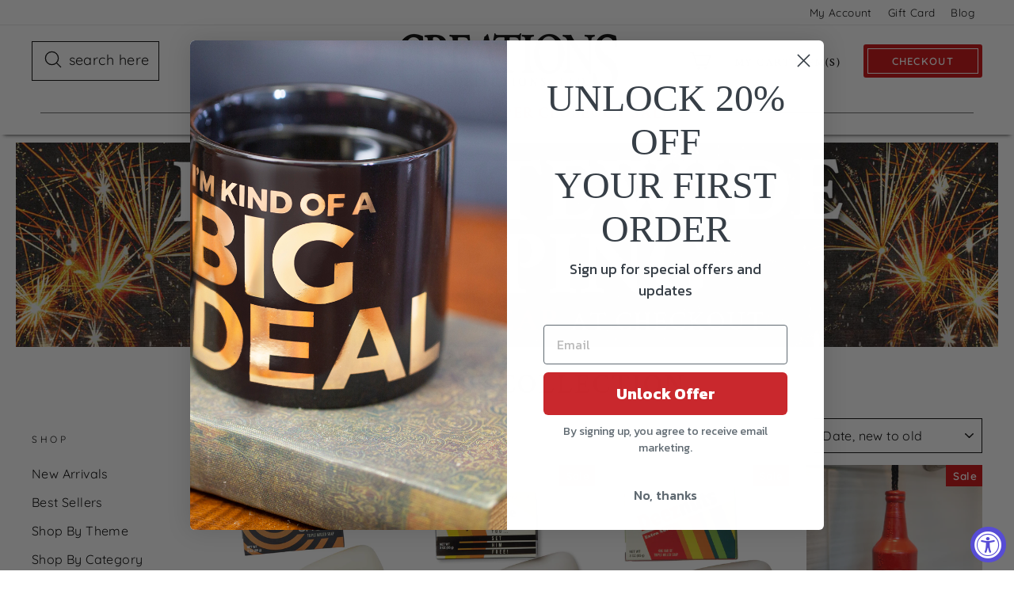

--- FILE ---
content_type: text/html; charset=utf-8
request_url: https://www.creationsandcollections.com/collections/grooming-collection
body_size: 30835
content:
<!doctype html>
<html class="no-js" lang="en" dir="ltr">
<head>
<!-- Start of Booster Apps Seo-0.1-->
<title>Grooming Collection | Creations and Collections</title><meta name="description" content="" /><script type="application/ld+json">
  {
    "@context": "https://schema.org",
    "@type": "WebSite",
    "name": "Creations and Collections",
    "url": "https://www.creationsandcollections.com",
    "potentialAction": {
      "@type": "SearchAction",
      "query-input": "required name=query",
      "target": "https://www.creationsandcollections.com/search?q={query}"
    }
  }
</script>
<!-- end of Booster Apps SEO -->

  <link rel="shortcut icon" href="//www.creationsandcollections.com/cdn/shop/files/CAC_favicon-48x48_32x32.png?v=1627406128" type="image/png" />
  
  <meta name="facebook-domain-verification" content="qrzmqdwymxcx229bb4106r40cra3ko" />
  <meta charset="utf-8">
  <meta http-equiv="X-UA-Compatible" content="IE=edge,chrome=1">
  <meta name="viewport" content="width=device-width,initial-scale=1">
  <meta name="theme-color" content="#c80708">
  <link rel="canonical" href="https://www.creationsandcollections.com/collections/grooming-collection">
  <link rel="preconnect" href="https://cdn.shopify.com">
  <link rel="preconnect" href="https://fonts.shopifycdn.com">
  <link rel="dns-prefetch" href="https://productreviews.shopifycdn.com">
  <link rel="dns-prefetch" href="https://ajax.googleapis.com">
  <link rel="dns-prefetch" href="https://maps.googleapis.com">
  <link rel="dns-prefetch" href="https://maps.gstatic.com">
  <meta name="format-detection" content="telephone=no">
  
        <!-- Global site tag (gtag.js) - Google AdWords: 879063741 -->
  <script async src="https://www.googletagmanager.com/gtag/js?id=AW-879063741"></script>
  <script>
    window.dataLayer = window.dataLayer || [];
    function gtag(){dataLayer.push(arguments);}
    gtag('js', new Date());
    gtag('config', 'AW-879063741', {'allow_enhanced_conversions':true,
      'send_page_view': false
    });
  </script>
  <script>
  
    (function(w,d,t,r,u){var f,n,i;w[u]=w[u]||[],f=function(){var o={ti:"4016737"};o.q=w[u],w[u]=new UET(o),w[u].push("pageLoad")},n=d.createElement(t),n.src=r,n.async=1,n.onload=n.onreadystatechange=function(){var s=this.readyState;s&&s!=="loaded"&&s!=="complete"||(f(),n.onload=n.onreadystatechange=null)},i=d.getElementsByTagName(t)[0],i.parentNode.insertBefore(n,i)})(window,document,"script","//bat.bing.com/bat.js","uetq");</script>
  <!--ECI: START: UET Tag for Product Audiences -->
<script type="text/javascript">
    var productIds = new Array();
    
      window.uetq = window.uetq || [];
      window.uetq.push('event', '', { 
        'ecomm_pagetype': 'category'
      });
    
    </script>
    <!--ECI: END: UET Tag for Product Audiences -->
    
<link rel="shortcut icon" href="//www.creationsandcollections.com/cdn/shop/files/CAC_favicon-48x48_32x32.png?v=1627406128" type="image/png" />
<meta property="og:site_name" content="Creations and Collections">
  <meta property="og:url" content="https://www.creationsandcollections.com/collections/grooming-collection">
  <meta property="og:title" content="Grooming Collection">
  <meta property="og:type" content="website">
  <meta property="og:description" content="Shop our online catalog for wide variety of sculptures, model cars, sports memorabilia, unique men's jewelry and other unique products to find the perfect addition to your home, office or favorite collection."><meta property="og:image" content="http://www.creationsandcollections.com/cdn/shop/collections/mm2203_nw2201_nw2202_soaps_comb_1.jpg?v=1674858020">
    <meta property="og:image:secure_url" content="https://www.creationsandcollections.com/cdn/shop/collections/mm2203_nw2201_nw2202_soaps_comb_1.jpg?v=1674858020">
    <meta property="og:image:width" content="1800">
    <meta property="og:image:height" content="1800"><meta name="twitter:site" content="@">
  <meta name="twitter:card" content="summary_large_image">
  <meta name="twitter:title" content="Grooming Collection">
  <meta name="twitter:description" content="Shop our online catalog for wide variety of sculptures, model cars, sports memorabilia, unique men's jewelry and other unique products to find the perfect addition to your home, office or favorite collection.">
<style data-shopify>@font-face {
  font-family: "Crimson Text";
  font-weight: 600;
  font-style: normal;
  font-display: swap;
  src: url("//www.creationsandcollections.com/cdn/fonts/crimson_text/crimsontext_n6.d11c58b421f9011d0936d781febe4f56f8a319ca.woff2") format("woff2"),
       url("//www.creationsandcollections.com/cdn/fonts/crimson_text/crimsontext_n6.bbc4929bb175b4ff0b813f2634705f8bb4561e2f.woff") format("woff");
}

  @font-face {
  font-family: Quicksand;
  font-weight: 400;
  font-style: normal;
  font-display: swap;
  src: url("//www.creationsandcollections.com/cdn/fonts/quicksand/quicksand_n4.bf8322a9d1da765aa396ad7b6eeb81930a6214de.woff2") format("woff2"),
       url("//www.creationsandcollections.com/cdn/fonts/quicksand/quicksand_n4.fa4cbd232d3483059e72b11f7239959a64c98426.woff") format("woff");
}


  @font-face {
  font-family: Quicksand;
  font-weight: 600;
  font-style: normal;
  font-display: swap;
  src: url("//www.creationsandcollections.com/cdn/fonts/quicksand/quicksand_n6.2d744c302b66242b8689223a01c2ae7d363b7b45.woff2") format("woff2"),
       url("//www.creationsandcollections.com/cdn/fonts/quicksand/quicksand_n6.0d771117677705be6acb5844d65cf2b9cbf6ea3d.woff") format("woff");
}

  
  
</style><link href="//www.creationsandcollections.com/cdn/shop/t/31/assets/theme.css?v=57071933213631633451728070565" rel="stylesheet" type="text/css" media="all" />
<style data-shopify>:root {
    --typeHeaderPrimary: "Crimson Text";
    --typeHeaderFallback: serif;
    --typeHeaderSize: 30px;
    --typeHeaderWeight: 600;
    --typeHeaderLineHeight: 1.3;
    --typeHeaderSpacing: 0.075em;

    --typeBasePrimary:Quicksand;
    --typeBaseFallback:sans-serif;
    --typeBaseSize: 16px;
    --typeBaseWeight: 400;
    --typeBaseSpacing: 0.025em;
    --typeBaseLineHeight: 1.6;

    --typeCollectionTitle: 25px;

    --iconWeight: 3px;
    --iconLinecaps: round;

    
      --buttonRadius: 3px;
    

    --colorGridOverlayOpacity: 0.2;
  }

  .placeholder-content {
    background-image: linear-gradient(100deg, #ffffff 40%, #f7f7f7 63%, #ffffff 79%);
  }</style>
      <link rel="canonical" href="https://www.creationsandcollections.com/collections/grooming-collection" />
    

    
  
  <script>
    document.documentElement.className = document.documentElement.className.replace('no-js', 'js');

    window.theme = window.theme || {};
    theme.routes = {
      home: "/",
      cart: "/cart.js",
      cartPage: "/cart",
      cartAdd: "/cart/add.js",
      cartChange: "/cart/change.js"
    };
    theme.strings = {
      soldOut: "Sold Out",
      unavailable: "Unavailable",
      stockLabel: "Only [count] items in stock!",
      backorderNotice: "Estimated ship date [date].  Order now!",
      willNotShipUntil: "Will not ship until [date]",
      willBeInStockAfter: "Will be in stock after [date]",
      waitingForStock: "Inventory on the way",
      savePrice: "Save [saved_amount]",
      cartEmpty: "Your cart is currently empty.",
      cartTermsConfirmation: "You must agree with the terms and conditions of sales to check out",
      searchCollections: "Collections:",
      searchPages: "Pages:",
      searchArticles: "Articles:"
    };
    theme.settings = {
      dynamicVariantsEnable: true,
      dynamicVariantType: "button",
      cartType: "drawer",
      isCustomerTemplate: false,
      moneyFormat: "${{amount}}",
      saveType: "percent",
      recentlyViewedEnabled: false,
      productImageSize: "natural",
      productImageCover: false,
      predictiveSearch: true,
      predictiveSearchType: "product",
      inventoryThreshold: 0,
      quickView: false,
      themeName: 'Impulse',
      themeVersion: "4.1.1"
    };
  </script>

  <script>window.performance && window.performance.mark && window.performance.mark('shopify.content_for_header.start');</script><meta name="google-site-verification" content="7017BCzDsaWNOR2VeZ2OF_-hCYvZun1ANq5oqKorSUc">
<meta id="shopify-digital-wallet" name="shopify-digital-wallet" content="/10452762688/digital_wallets/dialog">
<meta name="shopify-checkout-api-token" content="98f99fe22f2dd90b2584c30d37b94187">
<meta id="in-context-paypal-metadata" data-shop-id="10452762688" data-venmo-supported="true" data-environment="production" data-locale="en_US" data-paypal-v4="true" data-currency="USD">
<link rel="alternate" type="application/atom+xml" title="Feed" href="/collections/grooming-collection.atom" />
<link rel="alternate" type="application/json+oembed" href="https://www.creationsandcollections.com/collections/grooming-collection.oembed">
<script async="async" src="/checkouts/internal/preloads.js?locale=en-US"></script>
<link rel="preconnect" href="https://shop.app" crossorigin="anonymous">
<script async="async" src="https://shop.app/checkouts/internal/preloads.js?locale=en-US&shop_id=10452762688" crossorigin="anonymous"></script>
<script id="apple-pay-shop-capabilities" type="application/json">{"shopId":10452762688,"countryCode":"US","currencyCode":"USD","merchantCapabilities":["supports3DS"],"merchantId":"gid:\/\/shopify\/Shop\/10452762688","merchantName":"Creations and Collections","requiredBillingContactFields":["postalAddress","email"],"requiredShippingContactFields":["postalAddress","email"],"shippingType":"shipping","supportedNetworks":["visa","masterCard","amex","discover","elo","jcb"],"total":{"type":"pending","label":"Creations and Collections","amount":"1.00"},"shopifyPaymentsEnabled":true,"supportsSubscriptions":true}</script>
<script id="shopify-features" type="application/json">{"accessToken":"98f99fe22f2dd90b2584c30d37b94187","betas":["rich-media-storefront-analytics"],"domain":"www.creationsandcollections.com","predictiveSearch":true,"shopId":10452762688,"locale":"en"}</script>
<script>var Shopify = Shopify || {};
Shopify.shop = "creations-and-collections-nlc.myshopify.com";
Shopify.locale = "en";
Shopify.currency = {"active":"USD","rate":"1.0"};
Shopify.country = "US";
Shopify.theme = {"name":"Dec23-ShipMthdNotes","id":125903765527,"schema_name":"Impulse","schema_version":"4.1.1","theme_store_id":857,"role":"main"};
Shopify.theme.handle = "null";
Shopify.theme.style = {"id":null,"handle":null};
Shopify.cdnHost = "www.creationsandcollections.com/cdn";
Shopify.routes = Shopify.routes || {};
Shopify.routes.root = "/";</script>
<script type="module">!function(o){(o.Shopify=o.Shopify||{}).modules=!0}(window);</script>
<script>!function(o){function n(){var o=[];function n(){o.push(Array.prototype.slice.apply(arguments))}return n.q=o,n}var t=o.Shopify=o.Shopify||{};t.loadFeatures=n(),t.autoloadFeatures=n()}(window);</script>
<script>
  window.ShopifyPay = window.ShopifyPay || {};
  window.ShopifyPay.apiHost = "shop.app\/pay";
  window.ShopifyPay.redirectState = null;
</script>
<script id="shop-js-analytics" type="application/json">{"pageType":"collection"}</script>
<script defer="defer" async type="module" src="//www.creationsandcollections.com/cdn/shopifycloud/shop-js/modules/v2/client.init-shop-cart-sync_BT-GjEfc.en.esm.js"></script>
<script defer="defer" async type="module" src="//www.creationsandcollections.com/cdn/shopifycloud/shop-js/modules/v2/chunk.common_D58fp_Oc.esm.js"></script>
<script defer="defer" async type="module" src="//www.creationsandcollections.com/cdn/shopifycloud/shop-js/modules/v2/chunk.modal_xMitdFEc.esm.js"></script>
<script type="module">
  await import("//www.creationsandcollections.com/cdn/shopifycloud/shop-js/modules/v2/client.init-shop-cart-sync_BT-GjEfc.en.esm.js");
await import("//www.creationsandcollections.com/cdn/shopifycloud/shop-js/modules/v2/chunk.common_D58fp_Oc.esm.js");
await import("//www.creationsandcollections.com/cdn/shopifycloud/shop-js/modules/v2/chunk.modal_xMitdFEc.esm.js");

  window.Shopify.SignInWithShop?.initShopCartSync?.({"fedCMEnabled":true,"windoidEnabled":true});

</script>
<script>
  window.Shopify = window.Shopify || {};
  if (!window.Shopify.featureAssets) window.Shopify.featureAssets = {};
  window.Shopify.featureAssets['shop-js'] = {"shop-cart-sync":["modules/v2/client.shop-cart-sync_DZOKe7Ll.en.esm.js","modules/v2/chunk.common_D58fp_Oc.esm.js","modules/v2/chunk.modal_xMitdFEc.esm.js"],"init-fed-cm":["modules/v2/client.init-fed-cm_B6oLuCjv.en.esm.js","modules/v2/chunk.common_D58fp_Oc.esm.js","modules/v2/chunk.modal_xMitdFEc.esm.js"],"shop-cash-offers":["modules/v2/client.shop-cash-offers_D2sdYoxE.en.esm.js","modules/v2/chunk.common_D58fp_Oc.esm.js","modules/v2/chunk.modal_xMitdFEc.esm.js"],"shop-login-button":["modules/v2/client.shop-login-button_QeVjl5Y3.en.esm.js","modules/v2/chunk.common_D58fp_Oc.esm.js","modules/v2/chunk.modal_xMitdFEc.esm.js"],"pay-button":["modules/v2/client.pay-button_DXTOsIq6.en.esm.js","modules/v2/chunk.common_D58fp_Oc.esm.js","modules/v2/chunk.modal_xMitdFEc.esm.js"],"shop-button":["modules/v2/client.shop-button_DQZHx9pm.en.esm.js","modules/v2/chunk.common_D58fp_Oc.esm.js","modules/v2/chunk.modal_xMitdFEc.esm.js"],"avatar":["modules/v2/client.avatar_BTnouDA3.en.esm.js"],"init-windoid":["modules/v2/client.init-windoid_CR1B-cfM.en.esm.js","modules/v2/chunk.common_D58fp_Oc.esm.js","modules/v2/chunk.modal_xMitdFEc.esm.js"],"init-shop-for-new-customer-accounts":["modules/v2/client.init-shop-for-new-customer-accounts_C_vY_xzh.en.esm.js","modules/v2/client.shop-login-button_QeVjl5Y3.en.esm.js","modules/v2/chunk.common_D58fp_Oc.esm.js","modules/v2/chunk.modal_xMitdFEc.esm.js"],"init-shop-email-lookup-coordinator":["modules/v2/client.init-shop-email-lookup-coordinator_BI7n9ZSv.en.esm.js","modules/v2/chunk.common_D58fp_Oc.esm.js","modules/v2/chunk.modal_xMitdFEc.esm.js"],"init-shop-cart-sync":["modules/v2/client.init-shop-cart-sync_BT-GjEfc.en.esm.js","modules/v2/chunk.common_D58fp_Oc.esm.js","modules/v2/chunk.modal_xMitdFEc.esm.js"],"shop-toast-manager":["modules/v2/client.shop-toast-manager_DiYdP3xc.en.esm.js","modules/v2/chunk.common_D58fp_Oc.esm.js","modules/v2/chunk.modal_xMitdFEc.esm.js"],"init-customer-accounts":["modules/v2/client.init-customer-accounts_D9ZNqS-Q.en.esm.js","modules/v2/client.shop-login-button_QeVjl5Y3.en.esm.js","modules/v2/chunk.common_D58fp_Oc.esm.js","modules/v2/chunk.modal_xMitdFEc.esm.js"],"init-customer-accounts-sign-up":["modules/v2/client.init-customer-accounts-sign-up_iGw4briv.en.esm.js","modules/v2/client.shop-login-button_QeVjl5Y3.en.esm.js","modules/v2/chunk.common_D58fp_Oc.esm.js","modules/v2/chunk.modal_xMitdFEc.esm.js"],"shop-follow-button":["modules/v2/client.shop-follow-button_CqMgW2wH.en.esm.js","modules/v2/chunk.common_D58fp_Oc.esm.js","modules/v2/chunk.modal_xMitdFEc.esm.js"],"checkout-modal":["modules/v2/client.checkout-modal_xHeaAweL.en.esm.js","modules/v2/chunk.common_D58fp_Oc.esm.js","modules/v2/chunk.modal_xMitdFEc.esm.js"],"shop-login":["modules/v2/client.shop-login_D91U-Q7h.en.esm.js","modules/v2/chunk.common_D58fp_Oc.esm.js","modules/v2/chunk.modal_xMitdFEc.esm.js"],"lead-capture":["modules/v2/client.lead-capture_BJmE1dJe.en.esm.js","modules/v2/chunk.common_D58fp_Oc.esm.js","modules/v2/chunk.modal_xMitdFEc.esm.js"],"payment-terms":["modules/v2/client.payment-terms_Ci9AEqFq.en.esm.js","modules/v2/chunk.common_D58fp_Oc.esm.js","modules/v2/chunk.modal_xMitdFEc.esm.js"]};
</script>
<script>(function() {
  var isLoaded = false;
  function asyncLoad() {
    if (isLoaded) return;
    isLoaded = true;
    var urls = ["https:\/\/gdprcdn.b-cdn.net\/js\/gdpr_cookie_consent.min.js?shop=creations-and-collections-nlc.myshopify.com"];
    for (var i = 0; i < urls.length; i++) {
      var s = document.createElement('script');
      s.type = 'text/javascript';
      s.async = true;
      s.src = urls[i];
      var x = document.getElementsByTagName('script')[0];
      x.parentNode.insertBefore(s, x);
    }
  };
  if(window.attachEvent) {
    window.attachEvent('onload', asyncLoad);
  } else {
    window.addEventListener('load', asyncLoad, false);
  }
})();</script>
<script id="__st">var __st={"a":10452762688,"offset":-21600,"reqid":"98488481-5e2d-453a-915f-011499cf30f9-1769154030","pageurl":"www.creationsandcollections.com\/collections\/grooming-collection","u":"71441e6acf4b","p":"collection","rtyp":"collection","rid":260396679191};</script>
<script>window.ShopifyPaypalV4VisibilityTracking = true;</script>
<script id="captcha-bootstrap">!function(){'use strict';const t='contact',e='account',n='new_comment',o=[[t,t],['blogs',n],['comments',n],[t,'customer']],c=[[e,'customer_login'],[e,'guest_login'],[e,'recover_customer_password'],[e,'create_customer']],r=t=>t.map((([t,e])=>`form[action*='/${t}']:not([data-nocaptcha='true']) input[name='form_type'][value='${e}']`)).join(','),a=t=>()=>t?[...document.querySelectorAll(t)].map((t=>t.form)):[];function s(){const t=[...o],e=r(t);return a(e)}const i='password',u='form_key',d=['recaptcha-v3-token','g-recaptcha-response','h-captcha-response',i],f=()=>{try{return window.sessionStorage}catch{return}},m='__shopify_v',_=t=>t.elements[u];function p(t,e,n=!1){try{const o=window.sessionStorage,c=JSON.parse(o.getItem(e)),{data:r}=function(t){const{data:e,action:n}=t;return t[m]||n?{data:e,action:n}:{data:t,action:n}}(c);for(const[e,n]of Object.entries(r))t.elements[e]&&(t.elements[e].value=n);n&&o.removeItem(e)}catch(o){console.error('form repopulation failed',{error:o})}}const l='form_type',E='cptcha';function T(t){t.dataset[E]=!0}const w=window,h=w.document,L='Shopify',v='ce_forms',y='captcha';let A=!1;((t,e)=>{const n=(g='f06e6c50-85a8-45c8-87d0-21a2b65856fe',I='https://cdn.shopify.com/shopifycloud/storefront-forms-hcaptcha/ce_storefront_forms_captcha_hcaptcha.v1.5.2.iife.js',D={infoText:'Protected by hCaptcha',privacyText:'Privacy',termsText:'Terms'},(t,e,n)=>{const o=w[L][v],c=o.bindForm;if(c)return c(t,g,e,D).then(n);var r;o.q.push([[t,g,e,D],n]),r=I,A||(h.body.append(Object.assign(h.createElement('script'),{id:'captcha-provider',async:!0,src:r})),A=!0)});var g,I,D;w[L]=w[L]||{},w[L][v]=w[L][v]||{},w[L][v].q=[],w[L][y]=w[L][y]||{},w[L][y].protect=function(t,e){n(t,void 0,e),T(t)},Object.freeze(w[L][y]),function(t,e,n,w,h,L){const[v,y,A,g]=function(t,e,n){const i=e?o:[],u=t?c:[],d=[...i,...u],f=r(d),m=r(i),_=r(d.filter((([t,e])=>n.includes(e))));return[a(f),a(m),a(_),s()]}(w,h,L),I=t=>{const e=t.target;return e instanceof HTMLFormElement?e:e&&e.form},D=t=>v().includes(t);t.addEventListener('submit',(t=>{const e=I(t);if(!e)return;const n=D(e)&&!e.dataset.hcaptchaBound&&!e.dataset.recaptchaBound,o=_(e),c=g().includes(e)&&(!o||!o.value);(n||c)&&t.preventDefault(),c&&!n&&(function(t){try{if(!f())return;!function(t){const e=f();if(!e)return;const n=_(t);if(!n)return;const o=n.value;o&&e.removeItem(o)}(t);const e=Array.from(Array(32),(()=>Math.random().toString(36)[2])).join('');!function(t,e){_(t)||t.append(Object.assign(document.createElement('input'),{type:'hidden',name:u})),t.elements[u].value=e}(t,e),function(t,e){const n=f();if(!n)return;const o=[...t.querySelectorAll(`input[type='${i}']`)].map((({name:t})=>t)),c=[...d,...o],r={};for(const[a,s]of new FormData(t).entries())c.includes(a)||(r[a]=s);n.setItem(e,JSON.stringify({[m]:1,action:t.action,data:r}))}(t,e)}catch(e){console.error('failed to persist form',e)}}(e),e.submit())}));const S=(t,e)=>{t&&!t.dataset[E]&&(n(t,e.some((e=>e===t))),T(t))};for(const o of['focusin','change'])t.addEventListener(o,(t=>{const e=I(t);D(e)&&S(e,y())}));const B=e.get('form_key'),M=e.get(l),P=B&&M;t.addEventListener('DOMContentLoaded',(()=>{const t=y();if(P)for(const e of t)e.elements[l].value===M&&p(e,B);[...new Set([...A(),...v().filter((t=>'true'===t.dataset.shopifyCaptcha))])].forEach((e=>S(e,t)))}))}(h,new URLSearchParams(w.location.search),n,t,e,['guest_login'])})(!0,!0)}();</script>
<script integrity="sha256-4kQ18oKyAcykRKYeNunJcIwy7WH5gtpwJnB7kiuLZ1E=" data-source-attribution="shopify.loadfeatures" defer="defer" src="//www.creationsandcollections.com/cdn/shopifycloud/storefront/assets/storefront/load_feature-a0a9edcb.js" crossorigin="anonymous"></script>
<script crossorigin="anonymous" defer="defer" src="//www.creationsandcollections.com/cdn/shopifycloud/storefront/assets/shopify_pay/storefront-65b4c6d7.js?v=20250812"></script>
<script data-source-attribution="shopify.dynamic_checkout.dynamic.init">var Shopify=Shopify||{};Shopify.PaymentButton=Shopify.PaymentButton||{isStorefrontPortableWallets:!0,init:function(){window.Shopify.PaymentButton.init=function(){};var t=document.createElement("script");t.src="https://www.creationsandcollections.com/cdn/shopifycloud/portable-wallets/latest/portable-wallets.en.js",t.type="module",document.head.appendChild(t)}};
</script>
<script data-source-attribution="shopify.dynamic_checkout.buyer_consent">
  function portableWalletsHideBuyerConsent(e){var t=document.getElementById("shopify-buyer-consent"),n=document.getElementById("shopify-subscription-policy-button");t&&n&&(t.classList.add("hidden"),t.setAttribute("aria-hidden","true"),n.removeEventListener("click",e))}function portableWalletsShowBuyerConsent(e){var t=document.getElementById("shopify-buyer-consent"),n=document.getElementById("shopify-subscription-policy-button");t&&n&&(t.classList.remove("hidden"),t.removeAttribute("aria-hidden"),n.addEventListener("click",e))}window.Shopify?.PaymentButton&&(window.Shopify.PaymentButton.hideBuyerConsent=portableWalletsHideBuyerConsent,window.Shopify.PaymentButton.showBuyerConsent=portableWalletsShowBuyerConsent);
</script>
<script data-source-attribution="shopify.dynamic_checkout.cart.bootstrap">document.addEventListener("DOMContentLoaded",(function(){function t(){return document.querySelector("shopify-accelerated-checkout-cart, shopify-accelerated-checkout")}if(t())Shopify.PaymentButton.init();else{new MutationObserver((function(e,n){t()&&(Shopify.PaymentButton.init(),n.disconnect())})).observe(document.body,{childList:!0,subtree:!0})}}));
</script>
<link id="shopify-accelerated-checkout-styles" rel="stylesheet" media="screen" href="https://www.creationsandcollections.com/cdn/shopifycloud/portable-wallets/latest/accelerated-checkout-backwards-compat.css" crossorigin="anonymous">
<style id="shopify-accelerated-checkout-cart">
        #shopify-buyer-consent {
  margin-top: 1em;
  display: inline-block;
  width: 100%;
}

#shopify-buyer-consent.hidden {
  display: none;
}

#shopify-subscription-policy-button {
  background: none;
  border: none;
  padding: 0;
  text-decoration: underline;
  font-size: inherit;
  cursor: pointer;
}

#shopify-subscription-policy-button::before {
  box-shadow: none;
}

      </style>

<script>window.performance && window.performance.mark && window.performance.mark('shopify.content_for_header.end');</script>

<script>
    window.BOLD = window.BOLD || {};
        window.BOLD.options = window.BOLD.options || {};
        window.BOLD.options.settings = window.BOLD.options.settings || {};
        window.BOLD.options.settings.v1_variant_mode = window.BOLD.options.settings.v1_variant_mode || true;
        window.BOLD.options.settings.hybrid_fix_auto_insert_inputs =
        window.BOLD.options.settings.hybrid_fix_auto_insert_inputs || true;
</script>


<script>window.BOLD = window.BOLD || {};
    window.BOLD.common = window.BOLD.common || {};
    window.BOLD.common.Shopify = window.BOLD.common.Shopify || {};
    window.BOLD.common.Shopify.shop = {
      domain: 'www.creationsandcollections.com',
      permanent_domain: 'creations-and-collections-nlc.myshopify.com',
      url: 'https://www.creationsandcollections.com',
      secure_url: 'https://www.creationsandcollections.com',
      money_format: "${{amount}}",
      currency: "USD"
    };
    window.BOLD.common.Shopify.customer = {
      id: null,
      tags: null,
    };
    window.BOLD.common.Shopify.cart = {"note":null,"attributes":{},"original_total_price":0,"total_price":0,"total_discount":0,"total_weight":0.0,"item_count":0,"items":[],"requires_shipping":false,"currency":"USD","items_subtotal_price":0,"cart_level_discount_applications":[],"checkout_charge_amount":0};
    window.BOLD.common.template = 'collection';window.BOLD.common.Shopify.formatMoney = function(money, format) {
        function n(t, e) {
            return "undefined" == typeof t ? e : t
        }
        function r(t, e, r, i) {
            if (e = n(e, 2),
                r = n(r, ","),
                i = n(i, "."),
            isNaN(t) || null == t)
                return 0;
            t = (t / 100).toFixed(e);
            var o = t.split(".")
                , a = o[0].replace(/(\d)(?=(\d\d\d)+(?!\d))/g, "$1" + r)
                , s = o[1] ? i + o[1] : "";
            return a + s
        }
        "string" == typeof money && (money = money.replace(".", ""));
        var i = ""
            , o = /\{\{\s*(\w+)\s*\}\}/
            , a = format || window.BOLD.common.Shopify.shop.money_format || window.Shopify.money_format || "$ {{ amount }}";
        switch (a.match(o)[1]) {
            case "amount":
                i = r(money, 2, ",", ".");
                break;
            case "amount_no_decimals":
                i = r(money, 0, ",", ".");
                break;
            case "amount_with_comma_separator":
                i = r(money, 2, ".", ",");
                break;
            case "amount_no_decimals_with_comma_separator":
                i = r(money, 0, ".", ",");
                break;
            case "amount_with_space_separator":
                i = r(money, 2, " ", ",");
                break;
            case "amount_no_decimals_with_space_separator":
                i = r(money, 0, " ", ",");
                break;
            case "amount_with_apostrophe_separator":
                i = r(money, 2, "'", ".");
                break;
        }
        return a.replace(o, i);
    };
    window.BOLD.common.Shopify.saveProduct = function (handle, product) {
      if (typeof handle === 'string' && typeof window.BOLD.common.Shopify.products[handle] === 'undefined') {
        if (typeof product === 'number') {
          window.BOLD.common.Shopify.handles[product] = handle;
          product = { id: product };
        }
        window.BOLD.common.Shopify.products[handle] = product;
      }
    };
    window.BOLD.common.Shopify.saveVariant = function (variant_id, variant) {
      if (typeof variant_id === 'number' && typeof window.BOLD.common.Shopify.variants[variant_id] === 'undefined') {
        window.BOLD.common.Shopify.variants[variant_id] = variant;
      }
    };window.BOLD.common.Shopify.products = window.BOLD.common.Shopify.products || {};
    window.BOLD.common.Shopify.variants = window.BOLD.common.Shopify.variants || {};
    window.BOLD.common.Shopify.handles = window.BOLD.common.Shopify.handles || {};window.BOLD.common.Shopify.saveProduct(null, null);window.BOLD.apps_installed = {"Product Options":2} || {};window.BOLD.common.Shopify.saveProduct("wr2302", 6934846636055);window.BOLD.common.Shopify.saveVariant(40659170623511, { product_id: 6934846636055, product_handle: "wr2302", price: 599, group_id: '', csp_metafield: {}});window.BOLD.common.Shopify.saveProduct("wr2301", 6934846603287);window.BOLD.common.Shopify.saveVariant(40659170590743, { product_id: 6934846603287, product_handle: "wr2301", price: 699, group_id: '', csp_metafield: {}});window.BOLD.common.Shopify.saveProduct("wr2300", 6934846570519);window.BOLD.common.Shopify.saveVariant(40659170557975, { product_id: 6934846570519, product_handle: "wr2300", price: 599, group_id: '', csp_metafield: {}});window.BOLD.common.Shopify.saveProduct("nw2202", 6805706014743);window.BOLD.common.Shopify.saveVariant(40287062294551, { product_id: 6805706014743, product_handle: "nw2202", price: 699, group_id: '', csp_metafield: {}});window.BOLD.common.Shopify.saveProduct("nw2201", 6805705981975);window.BOLD.common.Shopify.saveVariant(40287062261783, { product_id: 6805705981975, product_handle: "nw2201", price: 998, group_id: '', csp_metafield: {}});window.BOLD.common.Shopify.saveProduct("mm2203", 6776137023511);window.BOLD.common.Shopify.saveVariant(40200274903063, { product_id: 6776137023511, product_handle: "mm2203", price: 1498, group_id: '', csp_metafield: {}});window.BOLD.common.Shopify.saveProduct("bl2102", 6637906919447);window.BOLD.common.Shopify.saveVariant(39571699433495, { product_id: 6637906919447, product_handle: "bl2102", price: 1998, group_id: '', csp_metafield: {}});window.BOLD.common.Shopify.saveProduct("b2101", 4865180794903);window.BOLD.common.Shopify.saveVariant(33046701801495, { product_id: 4865180794903, product_handle: "b2101", price: 3999, group_id: '', csp_metafield: {}});window.BOLD.common.Shopify.metafields = window.BOLD.common.Shopify.metafields || {};window.BOLD.common.Shopify.metafields["bold_rp"] = {};window.BOLD.common.Shopify.metafields["bold_csp_defaults"] = {};window.BOLD.common.cacheParams = window.BOLD.common.cacheParams || {};
    window.BOLD.common.cacheParams.options = 1668007552;
</script>

<script>
    window.BOLD.common.cacheParams.options = 1769112049;
</script>
<link href="//www.creationsandcollections.com/cdn/shop/t/31/assets/bold-options.css?v=168409310682412405781684435855" rel="stylesheet" type="text/css" media="all" />
<script defer src="https://options.shopapps.site/js/options.js"></script><script src="//www.creationsandcollections.com/cdn/shop/t/31/assets/vendor-scripts-v9.js" defer="defer"></script><link rel="preload" as="style" href="//www.creationsandcollections.com/cdn/shop/t/31/assets/currency-flags.css" onload="this.onload=null;this.rel='stylesheet'">
    <link rel="stylesheet" href="//www.creationsandcollections.com/cdn/shop/t/31/assets/currency-flags.css"><script src="//www.creationsandcollections.com/cdn/shop/t/31/assets/theme.min.js?v=79265321332995466621684435855" defer="defer"></script><meta name="google-site-verification" content="7017BCzDsaWNOR2VeZ2OF_-hCYvZun1ANq5oqKorSUc" />

  
  <!-- Global site tag (gtag.js) - Google Analytics -->
<script async src="https://www.googletagmanager.com/gtag/js?id=G-XJRV4RVTLV"></script>
<script>
  window.dataLayer = window.dataLayer || [];
  function gtag(){dataLayer.push(arguments);}
  gtag('js', new Date());

  gtag('config', 'G-XJRV4RVTLV');
</script><!-- START ECI Enhanced Conversion GA4 --> 
<script>
  
  
</script>
<!-- END ECI Enhanced Conversion GA4 --> <!-- Google Tag Manager -->
<script>(function(w,d,s,l,i){w[l]=w[l]||[];w[l].push({'gtm.start':
new Date().getTime(),event:'gtm.js'});var f=d.getElementsByTagName(s)[0],
j=d.createElement(s),dl=l!='dataLayer'?'&l='+l:'';j.async=true;j.src=
'https://www.googletagmanager.com/gtm.js?id='+i+dl;f.parentNode.insertBefore(j,f);
})(window,document,'script','dataLayer','GTM-P4H5TZS');</script>
<!-- End Google Tag Manager -->

 
  
                                    
                        <!-- Start klevu-snippets DO NOT EDIT -->
<!-- End klevu-snippets DO NOT EDIT -->
<!-- BEGIN app block: shopify://apps/consentmo-gdpr/blocks/gdpr_cookie_consent/4fbe573f-a377-4fea-9801-3ee0858cae41 -->


<!-- END app block --><!-- BEGIN app block: shopify://apps/klaviyo-email-marketing-sms/blocks/klaviyo-onsite-embed/2632fe16-c075-4321-a88b-50b567f42507 -->












  <script async src="https://static.klaviyo.com/onsite/js/QYbchZ/klaviyo.js?company_id=QYbchZ"></script>
  <script>!function(){if(!window.klaviyo){window._klOnsite=window._klOnsite||[];try{window.klaviyo=new Proxy({},{get:function(n,i){return"push"===i?function(){var n;(n=window._klOnsite).push.apply(n,arguments)}:function(){for(var n=arguments.length,o=new Array(n),w=0;w<n;w++)o[w]=arguments[w];var t="function"==typeof o[o.length-1]?o.pop():void 0,e=new Promise((function(n){window._klOnsite.push([i].concat(o,[function(i){t&&t(i),n(i)}]))}));return e}}})}catch(n){window.klaviyo=window.klaviyo||[],window.klaviyo.push=function(){var n;(n=window._klOnsite).push.apply(n,arguments)}}}}();</script>

  




  <script>
    window.klaviyoReviewsProductDesignMode = false
  </script>







<!-- END app block --><!-- BEGIN app block: shopify://apps/also-bought/blocks/app-embed-block/b94b27b4-738d-4d92-9e60-43c22d1da3f2 --><script>
    window.codeblackbelt = window.codeblackbelt || {};
    window.codeblackbelt.shop = window.codeblackbelt.shop || 'creations-and-collections-nlc.myshopify.com';
    </script><script src="//cdn.codeblackbelt.com/widgets/also-bought/bootstrap.min.js?version=2026012301-0600" async></script>
<!-- END app block --><script src="https://cdn.shopify.com/extensions/019be686-6d6b-7450-94c8-f1d008d39fc2/consentmo-gdpr-593/assets/consentmo_cookie_consent.js" type="text/javascript" defer="defer"></script>
<script src="https://cdn.shopify.com/extensions/019a0131-ca1b-7172-a6b1-2fadce39ca6e/accessibly-28/assets/acc-main.js" type="text/javascript" defer="defer"></script>
<link href="https://monorail-edge.shopifysvc.com" rel="dns-prefetch">
<script>(function(){if ("sendBeacon" in navigator && "performance" in window) {try {var session_token_from_headers = performance.getEntriesByType('navigation')[0].serverTiming.find(x => x.name == '_s').description;} catch {var session_token_from_headers = undefined;}var session_cookie_matches = document.cookie.match(/_shopify_s=([^;]*)/);var session_token_from_cookie = session_cookie_matches && session_cookie_matches.length === 2 ? session_cookie_matches[1] : "";var session_token = session_token_from_headers || session_token_from_cookie || "";function handle_abandonment_event(e) {var entries = performance.getEntries().filter(function(entry) {return /monorail-edge.shopifysvc.com/.test(entry.name);});if (!window.abandonment_tracked && entries.length === 0) {window.abandonment_tracked = true;var currentMs = Date.now();var navigation_start = performance.timing.navigationStart;var payload = {shop_id: 10452762688,url: window.location.href,navigation_start,duration: currentMs - navigation_start,session_token,page_type: "collection"};window.navigator.sendBeacon("https://monorail-edge.shopifysvc.com/v1/produce", JSON.stringify({schema_id: "online_store_buyer_site_abandonment/1.1",payload: payload,metadata: {event_created_at_ms: currentMs,event_sent_at_ms: currentMs}}));}}window.addEventListener('pagehide', handle_abandonment_event);}}());</script>
<script id="web-pixels-manager-setup">(function e(e,d,r,n,o){if(void 0===o&&(o={}),!Boolean(null===(a=null===(i=window.Shopify)||void 0===i?void 0:i.analytics)||void 0===a?void 0:a.replayQueue)){var i,a;window.Shopify=window.Shopify||{};var t=window.Shopify;t.analytics=t.analytics||{};var s=t.analytics;s.replayQueue=[],s.publish=function(e,d,r){return s.replayQueue.push([e,d,r]),!0};try{self.performance.mark("wpm:start")}catch(e){}var l=function(){var e={modern:/Edge?\/(1{2}[4-9]|1[2-9]\d|[2-9]\d{2}|\d{4,})\.\d+(\.\d+|)|Firefox\/(1{2}[4-9]|1[2-9]\d|[2-9]\d{2}|\d{4,})\.\d+(\.\d+|)|Chrom(ium|e)\/(9{2}|\d{3,})\.\d+(\.\d+|)|(Maci|X1{2}).+ Version\/(15\.\d+|(1[6-9]|[2-9]\d|\d{3,})\.\d+)([,.]\d+|)( \(\w+\)|)( Mobile\/\w+|) Safari\/|Chrome.+OPR\/(9{2}|\d{3,})\.\d+\.\d+|(CPU[ +]OS|iPhone[ +]OS|CPU[ +]iPhone|CPU IPhone OS|CPU iPad OS)[ +]+(15[._]\d+|(1[6-9]|[2-9]\d|\d{3,})[._]\d+)([._]\d+|)|Android:?[ /-](13[3-9]|1[4-9]\d|[2-9]\d{2}|\d{4,})(\.\d+|)(\.\d+|)|Android.+Firefox\/(13[5-9]|1[4-9]\d|[2-9]\d{2}|\d{4,})\.\d+(\.\d+|)|Android.+Chrom(ium|e)\/(13[3-9]|1[4-9]\d|[2-9]\d{2}|\d{4,})\.\d+(\.\d+|)|SamsungBrowser\/([2-9]\d|\d{3,})\.\d+/,legacy:/Edge?\/(1[6-9]|[2-9]\d|\d{3,})\.\d+(\.\d+|)|Firefox\/(5[4-9]|[6-9]\d|\d{3,})\.\d+(\.\d+|)|Chrom(ium|e)\/(5[1-9]|[6-9]\d|\d{3,})\.\d+(\.\d+|)([\d.]+$|.*Safari\/(?![\d.]+ Edge\/[\d.]+$))|(Maci|X1{2}).+ Version\/(10\.\d+|(1[1-9]|[2-9]\d|\d{3,})\.\d+)([,.]\d+|)( \(\w+\)|)( Mobile\/\w+|) Safari\/|Chrome.+OPR\/(3[89]|[4-9]\d|\d{3,})\.\d+\.\d+|(CPU[ +]OS|iPhone[ +]OS|CPU[ +]iPhone|CPU IPhone OS|CPU iPad OS)[ +]+(10[._]\d+|(1[1-9]|[2-9]\d|\d{3,})[._]\d+)([._]\d+|)|Android:?[ /-](13[3-9]|1[4-9]\d|[2-9]\d{2}|\d{4,})(\.\d+|)(\.\d+|)|Mobile Safari.+OPR\/([89]\d|\d{3,})\.\d+\.\d+|Android.+Firefox\/(13[5-9]|1[4-9]\d|[2-9]\d{2}|\d{4,})\.\d+(\.\d+|)|Android.+Chrom(ium|e)\/(13[3-9]|1[4-9]\d|[2-9]\d{2}|\d{4,})\.\d+(\.\d+|)|Android.+(UC? ?Browser|UCWEB|U3)[ /]?(15\.([5-9]|\d{2,})|(1[6-9]|[2-9]\d|\d{3,})\.\d+)\.\d+|SamsungBrowser\/(5\.\d+|([6-9]|\d{2,})\.\d+)|Android.+MQ{2}Browser\/(14(\.(9|\d{2,})|)|(1[5-9]|[2-9]\d|\d{3,})(\.\d+|))(\.\d+|)|K[Aa][Ii]OS\/(3\.\d+|([4-9]|\d{2,})\.\d+)(\.\d+|)/},d=e.modern,r=e.legacy,n=navigator.userAgent;return n.match(d)?"modern":n.match(r)?"legacy":"unknown"}(),u="modern"===l?"modern":"legacy",c=(null!=n?n:{modern:"",legacy:""})[u],f=function(e){return[e.baseUrl,"/wpm","/b",e.hashVersion,"modern"===e.buildTarget?"m":"l",".js"].join("")}({baseUrl:d,hashVersion:r,buildTarget:u}),m=function(e){var d=e.version,r=e.bundleTarget,n=e.surface,o=e.pageUrl,i=e.monorailEndpoint;return{emit:function(e){var a=e.status,t=e.errorMsg,s=(new Date).getTime(),l=JSON.stringify({metadata:{event_sent_at_ms:s},events:[{schema_id:"web_pixels_manager_load/3.1",payload:{version:d,bundle_target:r,page_url:o,status:a,surface:n,error_msg:t},metadata:{event_created_at_ms:s}}]});if(!i)return console&&console.warn&&console.warn("[Web Pixels Manager] No Monorail endpoint provided, skipping logging."),!1;try{return self.navigator.sendBeacon.bind(self.navigator)(i,l)}catch(e){}var u=new XMLHttpRequest;try{return u.open("POST",i,!0),u.setRequestHeader("Content-Type","text/plain"),u.send(l),!0}catch(e){return console&&console.warn&&console.warn("[Web Pixels Manager] Got an unhandled error while logging to Monorail."),!1}}}}({version:r,bundleTarget:l,surface:e.surface,pageUrl:self.location.href,monorailEndpoint:e.monorailEndpoint});try{o.browserTarget=l,function(e){var d=e.src,r=e.async,n=void 0===r||r,o=e.onload,i=e.onerror,a=e.sri,t=e.scriptDataAttributes,s=void 0===t?{}:t,l=document.createElement("script"),u=document.querySelector("head"),c=document.querySelector("body");if(l.async=n,l.src=d,a&&(l.integrity=a,l.crossOrigin="anonymous"),s)for(var f in s)if(Object.prototype.hasOwnProperty.call(s,f))try{l.dataset[f]=s[f]}catch(e){}if(o&&l.addEventListener("load",o),i&&l.addEventListener("error",i),u)u.appendChild(l);else{if(!c)throw new Error("Did not find a head or body element to append the script");c.appendChild(l)}}({src:f,async:!0,onload:function(){if(!function(){var e,d;return Boolean(null===(d=null===(e=window.Shopify)||void 0===e?void 0:e.analytics)||void 0===d?void 0:d.initialized)}()){var d=window.webPixelsManager.init(e)||void 0;if(d){var r=window.Shopify.analytics;r.replayQueue.forEach((function(e){var r=e[0],n=e[1],o=e[2];d.publishCustomEvent(r,n,o)})),r.replayQueue=[],r.publish=d.publishCustomEvent,r.visitor=d.visitor,r.initialized=!0}}},onerror:function(){return m.emit({status:"failed",errorMsg:"".concat(f," has failed to load")})},sri:function(e){var d=/^sha384-[A-Za-z0-9+/=]+$/;return"string"==typeof e&&d.test(e)}(c)?c:"",scriptDataAttributes:o}),m.emit({status:"loading"})}catch(e){m.emit({status:"failed",errorMsg:(null==e?void 0:e.message)||"Unknown error"})}}})({shopId: 10452762688,storefrontBaseUrl: "https://www.creationsandcollections.com",extensionsBaseUrl: "https://extensions.shopifycdn.com/cdn/shopifycloud/web-pixels-manager",monorailEndpoint: "https://monorail-edge.shopifysvc.com/unstable/produce_batch",surface: "storefront-renderer",enabledBetaFlags: ["2dca8a86"],webPixelsConfigList: [{"id":"1084358679","configuration":"{\"accountID\":\"QYbchZ\",\"webPixelConfig\":\"eyJlbmFibGVBZGRlZFRvQ2FydEV2ZW50cyI6IHRydWV9\"}","eventPayloadVersion":"v1","runtimeContext":"STRICT","scriptVersion":"524f6c1ee37bacdca7657a665bdca589","type":"APP","apiClientId":123074,"privacyPurposes":["ANALYTICS","MARKETING"],"dataSharingAdjustments":{"protectedCustomerApprovalScopes":["read_customer_address","read_customer_email","read_customer_name","read_customer_personal_data","read_customer_phone"]}},{"id":"374505495","configuration":"{\"config\":\"{\\\"pixel_id\\\":\\\"GT-T5R7369\\\",\\\"target_country\\\":\\\"US\\\",\\\"gtag_events\\\":[{\\\"type\\\":\\\"purchase\\\",\\\"action_label\\\":\\\"MC-NK9W63KRJ2\\\"},{\\\"type\\\":\\\"page_view\\\",\\\"action_label\\\":\\\"MC-NK9W63KRJ2\\\"},{\\\"type\\\":\\\"view_item\\\",\\\"action_label\\\":\\\"MC-NK9W63KRJ2\\\"}],\\\"enable_monitoring_mode\\\":false}\"}","eventPayloadVersion":"v1","runtimeContext":"OPEN","scriptVersion":"b2a88bafab3e21179ed38636efcd8a93","type":"APP","apiClientId":1780363,"privacyPurposes":[],"dataSharingAdjustments":{"protectedCustomerApprovalScopes":["read_customer_address","read_customer_email","read_customer_name","read_customer_personal_data","read_customer_phone"]}},{"id":"81428503","configuration":"{\"pixel_id\":\"503327046457818\",\"pixel_type\":\"facebook_pixel\",\"metaapp_system_user_token\":\"-\"}","eventPayloadVersion":"v1","runtimeContext":"OPEN","scriptVersion":"ca16bc87fe92b6042fbaa3acc2fbdaa6","type":"APP","apiClientId":2329312,"privacyPurposes":["ANALYTICS","MARKETING","SALE_OF_DATA"],"dataSharingAdjustments":{"protectedCustomerApprovalScopes":["read_customer_address","read_customer_email","read_customer_name","read_customer_personal_data","read_customer_phone"]}},{"id":"25755671","eventPayloadVersion":"1","runtimeContext":"LAX","scriptVersion":"3","type":"CUSTOM","privacyPurposes":["ANALYTICS","MARKETING","SALE_OF_DATA"],"name":"AGI - Tracking Code"},{"id":"28803095","eventPayloadVersion":"1","runtimeContext":"LAX","scriptVersion":"1","type":"CUSTOM","privacyPurposes":["ANALYTICS","MARKETING","SALE_OF_DATA"],"name":"Ascend"},{"id":"shopify-app-pixel","configuration":"{}","eventPayloadVersion":"v1","runtimeContext":"STRICT","scriptVersion":"0450","apiClientId":"shopify-pixel","type":"APP","privacyPurposes":["ANALYTICS","MARKETING"]},{"id":"shopify-custom-pixel","eventPayloadVersion":"v1","runtimeContext":"LAX","scriptVersion":"0450","apiClientId":"shopify-pixel","type":"CUSTOM","privacyPurposes":["ANALYTICS","MARKETING"]}],isMerchantRequest: false,initData: {"shop":{"name":"Creations and Collections","paymentSettings":{"currencyCode":"USD"},"myshopifyDomain":"creations-and-collections-nlc.myshopify.com","countryCode":"US","storefrontUrl":"https:\/\/www.creationsandcollections.com"},"customer":null,"cart":null,"checkout":null,"productVariants":[],"purchasingCompany":null},},"https://www.creationsandcollections.com/cdn","fcfee988w5aeb613cpc8e4bc33m6693e112",{"modern":"","legacy":""},{"shopId":"10452762688","storefrontBaseUrl":"https:\/\/www.creationsandcollections.com","extensionBaseUrl":"https:\/\/extensions.shopifycdn.com\/cdn\/shopifycloud\/web-pixels-manager","surface":"storefront-renderer","enabledBetaFlags":"[\"2dca8a86\"]","isMerchantRequest":"false","hashVersion":"fcfee988w5aeb613cpc8e4bc33m6693e112","publish":"custom","events":"[[\"page_viewed\",{}],[\"collection_viewed\",{\"collection\":{\"id\":\"260396679191\",\"title\":\"Grooming Collection\",\"productVariants\":[{\"price\":{\"amount\":5.99,\"currencyCode\":\"USD\"},\"product\":{\"title\":\"Sh*t Show Triple Milled Soap\",\"vendor\":\"Whiskey River Soap Co.\",\"id\":\"6934846636055\",\"untranslatedTitle\":\"Sh*t Show Triple Milled Soap\",\"url\":\"\/products\/wr2302\",\"type\":\"Grooming\"},\"id\":\"40659170623511\",\"image\":{\"src\":\"\/\/www.creationsandcollections.com\/cdn\/shop\/files\/WR2302_cob_soap_1.jpg?v=1696540857\"},\"sku\":\"WR2302\",\"title\":\"Default Title\",\"untranslatedTitle\":\"Default Title\"},{\"price\":{\"amount\":6.99,\"currencyCode\":\"USD\"},\"product\":{\"title\":\"Manwhore Triple Milled Soap\",\"vendor\":\"Whiskey River Soap Co.\",\"id\":\"6934846603287\",\"untranslatedTitle\":\"Manwhore Triple Milled Soap\",\"url\":\"\/products\/wr2301\",\"type\":\"Grooming\"},\"id\":\"40659170590743\",\"image\":{\"src\":\"\/\/www.creationsandcollections.com\/cdn\/shop\/files\/WR2301_COB_SOAP_front.jpg?v=1696540910\"},\"sku\":\"WR2301\",\"title\":\"Default Title\",\"untranslatedTitle\":\"Default Title\"},{\"price\":{\"amount\":5.99,\"currencyCode\":\"USD\"},\"product\":{\"title\":\"Deeznuts Triple Milled Soap\",\"vendor\":\"Whiskey River Soap Co.\",\"id\":\"6934846570519\",\"untranslatedTitle\":\"Deeznuts Triple Milled Soap\",\"url\":\"\/products\/wr2300\",\"type\":\"Grooming\"},\"id\":\"40659170557975\",\"image\":{\"src\":\"\/\/www.creationsandcollections.com\/cdn\/shop\/files\/WR2300_COB_soap_front.jpg?v=1696540942\"},\"sku\":\"WR2300\",\"title\":\"Default Title\",\"untranslatedTitle\":\"Default Title\"},{\"price\":{\"amount\":6.99,\"currencyCode\":\"USD\"},\"product\":{\"title\":\"Sudweiser Soap on a Rope\",\"vendor\":\"NPW\",\"id\":\"6805706014743\",\"untranslatedTitle\":\"Sudweiser Soap on a Rope\",\"url\":\"\/products\/nw2202\",\"type\":\"Grooming\"},\"id\":\"40287062294551\",\"image\":{\"src\":\"\/\/www.creationsandcollections.com\/cdn\/shop\/products\/NW2202_LS_1.jpg?v=1662650026\"},\"sku\":\"NW2202\",\"title\":\"Default Title\",\"untranslatedTitle\":\"Default Title\"},{\"price\":{\"amount\":9.98,\"currencyCode\":\"USD\"},\"product\":{\"title\":\"Wash Your Nuts Soap on a Rope\",\"vendor\":\"NPW\",\"id\":\"6805705981975\",\"untranslatedTitle\":\"Wash Your Nuts Soap on a Rope\",\"url\":\"\/products\/nw2201\",\"type\":\"Grooming\"},\"id\":\"40287062261783\",\"image\":{\"src\":\"\/\/www.creationsandcollections.com\/cdn\/shop\/products\/NW2201_cob_pkg_1.jpg?v=1662644660\"},\"sku\":\"NW2201\",\"title\":\"Default Title\",\"untranslatedTitle\":\"Default Title\"},{\"price\":{\"amount\":14.98,\"currencyCode\":\"USD\"},\"product\":{\"title\":\"Switch Blade Beard Comb\",\"vendor\":\"Mad Man\",\"id\":\"6776137023511\",\"untranslatedTitle\":\"Switch Blade Beard Comb\",\"url\":\"\/products\/mm2203\",\"type\":\"Grooming\"},\"id\":\"40200274903063\",\"image\":{\"src\":\"\/\/www.creationsandcollections.com\/cdn\/shop\/products\/nw2202_cob_1.jpg?v=1678384194\"},\"sku\":\"MM2203\",\"title\":\"Default Title\",\"untranslatedTitle\":\"Default Title\"},{\"price\":{\"amount\":19.98,\"currencyCode\":\"USD\"},\"product\":{\"title\":\"BALLSY Liquid Courage Set\",\"vendor\":\"Ballsy\",\"id\":\"6637906919447\",\"untranslatedTitle\":\"BALLSY Liquid Courage Set\",\"url\":\"\/products\/bl2102\",\"type\":\"Grooming\"},\"id\":\"39571699433495\",\"image\":{\"src\":\"\/\/www.creationsandcollections.com\/cdn\/shop\/products\/BL2102_COB_1.jpg?v=1639518462\"},\"sku\":\"BL2102\",\"title\":\"Default Title\",\"untranslatedTitle\":\"Default Title\"},{\"price\":{\"amount\":39.99,\"currencyCode\":\"USD\"},\"product\":{\"title\":\"Maple Wood Jackson Shaving Set\",\"vendor\":\"Brouk\",\"id\":\"4865180794903\",\"untranslatedTitle\":\"Maple Wood Jackson Shaving Set\",\"url\":\"\/products\/b2101\",\"type\":\"Grooming\"},\"id\":\"33046701801495\",\"image\":{\"src\":\"\/\/www.creationsandcollections.com\/cdn\/shop\/products\/B2101_COB_1.jpg?v=1621267319\"},\"sku\":\"B2101\",\"title\":\"Default Title\",\"untranslatedTitle\":\"Default Title\"}]}}]]"});</script><script>
  window.ShopifyAnalytics = window.ShopifyAnalytics || {};
  window.ShopifyAnalytics.meta = window.ShopifyAnalytics.meta || {};
  window.ShopifyAnalytics.meta.currency = 'USD';
  var meta = {"products":[{"id":6934846636055,"gid":"gid:\/\/shopify\/Product\/6934846636055","vendor":"Whiskey River Soap Co.","type":"Grooming","handle":"wr2302","variants":[{"id":40659170623511,"price":599,"name":"Sh*t Show Triple Milled Soap","public_title":null,"sku":"WR2302"}],"remote":false},{"id":6934846603287,"gid":"gid:\/\/shopify\/Product\/6934846603287","vendor":"Whiskey River Soap Co.","type":"Grooming","handle":"wr2301","variants":[{"id":40659170590743,"price":699,"name":"Manwhore Triple Milled Soap","public_title":null,"sku":"WR2301"}],"remote":false},{"id":6934846570519,"gid":"gid:\/\/shopify\/Product\/6934846570519","vendor":"Whiskey River Soap Co.","type":"Grooming","handle":"wr2300","variants":[{"id":40659170557975,"price":599,"name":"Deeznuts Triple Milled Soap","public_title":null,"sku":"WR2300"}],"remote":false},{"id":6805706014743,"gid":"gid:\/\/shopify\/Product\/6805706014743","vendor":"NPW","type":"Grooming","handle":"nw2202","variants":[{"id":40287062294551,"price":699,"name":"Sudweiser Soap on a Rope","public_title":null,"sku":"NW2202"}],"remote":false},{"id":6805705981975,"gid":"gid:\/\/shopify\/Product\/6805705981975","vendor":"NPW","type":"Grooming","handle":"nw2201","variants":[{"id":40287062261783,"price":998,"name":"Wash Your Nuts Soap on a Rope","public_title":null,"sku":"NW2201"}],"remote":false},{"id":6776137023511,"gid":"gid:\/\/shopify\/Product\/6776137023511","vendor":"Mad Man","type":"Grooming","handle":"mm2203","variants":[{"id":40200274903063,"price":1498,"name":"Switch Blade Beard Comb","public_title":null,"sku":"MM2203"}],"remote":false},{"id":6637906919447,"gid":"gid:\/\/shopify\/Product\/6637906919447","vendor":"Ballsy","type":"Grooming","handle":"bl2102","variants":[{"id":39571699433495,"price":1998,"name":"BALLSY Liquid Courage Set","public_title":null,"sku":"BL2102"}],"remote":false},{"id":4865180794903,"gid":"gid:\/\/shopify\/Product\/4865180794903","vendor":"Brouk","type":"Grooming","handle":"b2101","variants":[{"id":33046701801495,"price":3999,"name":"Maple Wood Jackson Shaving Set","public_title":null,"sku":"B2101"}],"remote":false}],"page":{"pageType":"collection","resourceType":"collection","resourceId":260396679191,"requestId":"98488481-5e2d-453a-915f-011499cf30f9-1769154030"}};
  for (var attr in meta) {
    window.ShopifyAnalytics.meta[attr] = meta[attr];
  }
</script>
<script class="analytics">
  (function () {
    var customDocumentWrite = function(content) {
      var jquery = null;

      if (window.jQuery) {
        jquery = window.jQuery;
      } else if (window.Checkout && window.Checkout.$) {
        jquery = window.Checkout.$;
      }

      if (jquery) {
        jquery('body').append(content);
      }
    };

    var hasLoggedConversion = function(token) {
      if (token) {
        return document.cookie.indexOf('loggedConversion=' + token) !== -1;
      }
      return false;
    }

    var setCookieIfConversion = function(token) {
      if (token) {
        var twoMonthsFromNow = new Date(Date.now());
        twoMonthsFromNow.setMonth(twoMonthsFromNow.getMonth() + 2);

        document.cookie = 'loggedConversion=' + token + '; expires=' + twoMonthsFromNow;
      }
    }

    var trekkie = window.ShopifyAnalytics.lib = window.trekkie = window.trekkie || [];
    if (trekkie.integrations) {
      return;
    }
    trekkie.methods = [
      'identify',
      'page',
      'ready',
      'track',
      'trackForm',
      'trackLink'
    ];
    trekkie.factory = function(method) {
      return function() {
        var args = Array.prototype.slice.call(arguments);
        args.unshift(method);
        trekkie.push(args);
        return trekkie;
      };
    };
    for (var i = 0; i < trekkie.methods.length; i++) {
      var key = trekkie.methods[i];
      trekkie[key] = trekkie.factory(key);
    }
    trekkie.load = function(config) {
      trekkie.config = config || {};
      trekkie.config.initialDocumentCookie = document.cookie;
      var first = document.getElementsByTagName('script')[0];
      var script = document.createElement('script');
      script.type = 'text/javascript';
      script.onerror = function(e) {
        var scriptFallback = document.createElement('script');
        scriptFallback.type = 'text/javascript';
        scriptFallback.onerror = function(error) {
                var Monorail = {
      produce: function produce(monorailDomain, schemaId, payload) {
        var currentMs = new Date().getTime();
        var event = {
          schema_id: schemaId,
          payload: payload,
          metadata: {
            event_created_at_ms: currentMs,
            event_sent_at_ms: currentMs
          }
        };
        return Monorail.sendRequest("https://" + monorailDomain + "/v1/produce", JSON.stringify(event));
      },
      sendRequest: function sendRequest(endpointUrl, payload) {
        // Try the sendBeacon API
        if (window && window.navigator && typeof window.navigator.sendBeacon === 'function' && typeof window.Blob === 'function' && !Monorail.isIos12()) {
          var blobData = new window.Blob([payload], {
            type: 'text/plain'
          });

          if (window.navigator.sendBeacon(endpointUrl, blobData)) {
            return true;
          } // sendBeacon was not successful

        } // XHR beacon

        var xhr = new XMLHttpRequest();

        try {
          xhr.open('POST', endpointUrl);
          xhr.setRequestHeader('Content-Type', 'text/plain');
          xhr.send(payload);
        } catch (e) {
          console.log(e);
        }

        return false;
      },
      isIos12: function isIos12() {
        return window.navigator.userAgent.lastIndexOf('iPhone; CPU iPhone OS 12_') !== -1 || window.navigator.userAgent.lastIndexOf('iPad; CPU OS 12_') !== -1;
      }
    };
    Monorail.produce('monorail-edge.shopifysvc.com',
      'trekkie_storefront_load_errors/1.1',
      {shop_id: 10452762688,
      theme_id: 125903765527,
      app_name: "storefront",
      context_url: window.location.href,
      source_url: "//www.creationsandcollections.com/cdn/s/trekkie.storefront.8d95595f799fbf7e1d32231b9a28fd43b70c67d3.min.js"});

        };
        scriptFallback.async = true;
        scriptFallback.src = '//www.creationsandcollections.com/cdn/s/trekkie.storefront.8d95595f799fbf7e1d32231b9a28fd43b70c67d3.min.js';
        first.parentNode.insertBefore(scriptFallback, first);
      };
      script.async = true;
      script.src = '//www.creationsandcollections.com/cdn/s/trekkie.storefront.8d95595f799fbf7e1d32231b9a28fd43b70c67d3.min.js';
      first.parentNode.insertBefore(script, first);
    };
    trekkie.load(
      {"Trekkie":{"appName":"storefront","development":false,"defaultAttributes":{"shopId":10452762688,"isMerchantRequest":null,"themeId":125903765527,"themeCityHash":"736313473377725230","contentLanguage":"en","currency":"USD","eventMetadataId":"f6c6ca42-6497-4b01-9c67-2fea25e58bb5"},"isServerSideCookieWritingEnabled":true,"monorailRegion":"shop_domain","enabledBetaFlags":["65f19447"]},"Session Attribution":{},"S2S":{"facebookCapiEnabled":true,"source":"trekkie-storefront-renderer","apiClientId":580111}}
    );

    var loaded = false;
    trekkie.ready(function() {
      if (loaded) return;
      loaded = true;

      window.ShopifyAnalytics.lib = window.trekkie;

      var originalDocumentWrite = document.write;
      document.write = customDocumentWrite;
      try { window.ShopifyAnalytics.merchantGoogleAnalytics.call(this); } catch(error) {};
      document.write = originalDocumentWrite;

      window.ShopifyAnalytics.lib.page(null,{"pageType":"collection","resourceType":"collection","resourceId":260396679191,"requestId":"98488481-5e2d-453a-915f-011499cf30f9-1769154030","shopifyEmitted":true});

      var match = window.location.pathname.match(/checkouts\/(.+)\/(thank_you|post_purchase)/)
      var token = match? match[1]: undefined;
      if (!hasLoggedConversion(token)) {
        setCookieIfConversion(token);
        window.ShopifyAnalytics.lib.track("Viewed Product Category",{"currency":"USD","category":"Collection: grooming-collection","collectionName":"grooming-collection","collectionId":260396679191,"nonInteraction":true},undefined,undefined,{"shopifyEmitted":true});
      }
    });


        var eventsListenerScript = document.createElement('script');
        eventsListenerScript.async = true;
        eventsListenerScript.src = "//www.creationsandcollections.com/cdn/shopifycloud/storefront/assets/shop_events_listener-3da45d37.js";
        document.getElementsByTagName('head')[0].appendChild(eventsListenerScript);

})();</script>
  <script>
  if (!window.ga || (window.ga && typeof window.ga !== 'function')) {
    window.ga = function ga() {
      (window.ga.q = window.ga.q || []).push(arguments);
      if (window.Shopify && window.Shopify.analytics && typeof window.Shopify.analytics.publish === 'function') {
        window.Shopify.analytics.publish("ga_stub_called", {}, {sendTo: "google_osp_migration"});
      }
      console.error("Shopify's Google Analytics stub called with:", Array.from(arguments), "\nSee https://help.shopify.com/manual/promoting-marketing/pixels/pixel-migration#google for more information.");
    };
    if (window.Shopify && window.Shopify.analytics && typeof window.Shopify.analytics.publish === 'function') {
      window.Shopify.analytics.publish("ga_stub_initialized", {}, {sendTo: "google_osp_migration"});
    }
  }
</script>
<script
  defer
  src="https://www.creationsandcollections.com/cdn/shopifycloud/perf-kit/shopify-perf-kit-3.0.4.min.js"
  data-application="storefront-renderer"
  data-shop-id="10452762688"
  data-render-region="gcp-us-central1"
  data-page-type="collection"
  data-theme-instance-id="125903765527"
  data-theme-name="Impulse"
  data-theme-version="4.1.1"
  data-monorail-region="shop_domain"
  data-resource-timing-sampling-rate="10"
  data-shs="true"
  data-shs-beacon="true"
  data-shs-export-with-fetch="true"
  data-shs-logs-sample-rate="1"
  data-shs-beacon-endpoint="https://www.creationsandcollections.com/api/collect"
></script>
</head>
  
<body class="template-collection" data-center-text="false" data-button_style="round-slight" data-type_header_capitalize="true" data-type_headers_align_text="true" data-type_product_capitalize="true" data-swatch_style="square" >

  <!-- Google Tag Manager (noscript) -->
<noscript><iframe src=https://www.googletagmanager.com/ns.html?id=GTM-P4H5TZS
height="0" width="0" style="display:none;visibility:hidden"></iframe></noscript>
<!-- End Google Tag Manager (noscript) -->

  <a class="in-page-link visually-hidden skip-link" href="#MainContent">Skip to content</a>

  <div id="PageContainer" class="page-container">
    <div class="transition-body"><div id="shopify-section-header" class="shopify-section">

<div id="NavDrawer" class="drawer drawer--left">
  <div class="drawer__contents">
    <div class="drawer__fixed-header">
      <div class="drawer__header appear-animation appear-delay-1">
        <div class="h2 drawer__title"></div>
        <div class="drawer__close">
          <button type="button" class="drawer__close-button js-drawer-close">
            <svg aria-hidden="true" focusable="false" role="presentation" class="icon icon-close" viewBox="0 0 64 64"><path d="M19 17.61l27.12 27.13m0-27.12L19 44.74"/></svg>
            <span class="icon__fallback-text">Close menu</span>
          </button>
        </div>
      </div>
    </div>
    <div class="drawer__scrollable">
      <ul class="mobile-nav mobile-nav--heading-style" role="navigation" aria-label="Primary"><li class="mobile-nav__item appear-animation appear-delay-2"><div class="mobile-nav__has-sublist"><button type="button"
                    aria-controls="Linklist-1" aria-open="true"
                    class="mobile-nav__link--button mobile-nav__link--top-level collapsible-trigger collapsible--auto-height is-open">
                    <span class="mobile-nav__faux-link">
                      Shop
                    </span>
                    <div class="mobile-nav__toggle">
                      <span class="faux-button"><span class="collapsible-trigger__icon collapsible-trigger__icon--open" role="presentation">
  <svg aria-hidden="true" focusable="false" role="presentation" class="icon icon--wide icon-chevron-down" viewBox="0 0 28 16"><path d="M1.57 1.59l12.76 12.77L27.1 1.59" stroke-width="2" stroke="#000" fill="none" fill-rule="evenodd"/></svg>
</span>
</span>
                    </div>
                  </button></div><div id="Linklist-1"
                class="mobile-nav__sublist collapsible-content collapsible-content--all is-open"
                style="height: auto;">
                <div class="collapsible-content__inner">
                  <ul class="mobile-nav__sublist"><li class="mobile-nav__item">
                        <div class="mobile-nav__child-item"><a href="/collections/new-arrivals"
                              class="mobile-nav__link"
                              id="Sublabel-collections-new-arrivals1"
                              >
                              New Arrivals
                            </a></div></li><li class="mobile-nav__item">
                        <div class="mobile-nav__child-item"><a href="/collections/best-sellers"
                              class="mobile-nav__link"
                              id="Sublabel-collections-best-sellers2"
                              >
                              Best Sellers
                            </a></div></li><li class="mobile-nav__item">
                        <div class="mobile-nav__child-item"><a href="/collections/personalized-collection"
                              class="mobile-nav__link"
                              id="Sublabel-collections-personalized-collection3"
                              >
                              Personalized
                            </a></div></li><li class="mobile-nav__item">
                        <div class="mobile-nav__child-item"><a href="/collections/shop-by-theme"
                              class="mobile-nav__link"
                              id="Sublabel-collections-shop-by-theme4"
                              >
                              Shop By Theme
                            </a><button type="button"
                              aria-controls="Sublinklist-1-collections-shop-by-theme4"
                              aria-labelledby="Sublabel-collections-shop-by-theme4"
                              class="collapsible-trigger"><span class="collapsible-trigger__icon collapsible-trigger__icon--circle collapsible-trigger__icon--open" role="presentation">
  <svg aria-hidden="true" focusable="false" role="presentation" class="icon icon--wide icon-chevron-down" viewBox="0 0 28 16"><path d="M1.57 1.59l12.76 12.77L27.1 1.59" stroke-width="2" stroke="#000" fill="none" fill-rule="evenodd"/></svg>
</span>
</button></div><div
                            id="Sublinklist-1-collections-shop-by-theme4"
                            aria-labelledby="Sublabel-collections-shop-by-theme4"
                            class="mobile-nav__sublist collapsible-content collapsible-content--all"
                            >
                            <div class="collapsible-content__inner">
                              <ul class="mobile-nav__grandchildlist"><li class="mobile-nav__item">
                                    <a href="/collections/american-history-collection" class="mobile-nav__link">
                                      American History
                                    </a>
                                  </li><li class="mobile-nav__item">
                                    <a href="/collections/american-military-collection" class="mobile-nav__link">
                                      American Military
                                    </a>
                                  </li><li class="mobile-nav__item">
                                    <a href="/collections/religious-collection" class="mobile-nav__link">
                                      Religious
                                    </a>
                                  </li><li class="mobile-nav__item">
                                    <a href="/collections/wildlife-collection" class="mobile-nav__link">
                                      Wildlife
                                    </a>
                                  </li><li class="mobile-nav__item">
                                    <a href="/collections/presidential-patriotic-collection" class="mobile-nav__link">
                                      Presidential & Patriotic
                                    </a>
                                  </li><li class="mobile-nav__item">
                                    <a href="/collections/nautical-collection" class="mobile-nav__link">
                                      Nautical
                                    </a>
                                  </li><li class="mobile-nav__item">
                                    <a href="/collections/medieval-old-world-collection" class="mobile-nav__link">
                                      Medieval/Old World
                                    </a>
                                  </li><li class="mobile-nav__item">
                                    <a href="/collections/wall-street-financial-collection" class="mobile-nav__link">
                                      Wall Street/Financial
                                    </a>
                                  </li><li class="mobile-nav__item">
                                    <a href="/collections/mythological-viking-collection" class="mobile-nav__link">
                                      Mythology & Viking
                                    </a>
                                  </li><li class="mobile-nav__item">
                                    <a href="/collections/space" class="mobile-nav__link">
                                      Space
                                    </a>
                                  </li></ul>
                            </div>
                          </div></li><li class="mobile-nav__item">
                        <div class="mobile-nav__child-item"><a href="/collections/shop-by-category"
                              class="mobile-nav__link"
                              id="Sublabel-collections-shop-by-category5"
                              >
                              Shop By Category
                            </a><button type="button"
                              aria-controls="Sublinklist-1-collections-shop-by-category5"
                              aria-labelledby="Sublabel-collections-shop-by-category5"
                              class="collapsible-trigger"><span class="collapsible-trigger__icon collapsible-trigger__icon--circle collapsible-trigger__icon--open" role="presentation">
  <svg aria-hidden="true" focusable="false" role="presentation" class="icon icon--wide icon-chevron-down" viewBox="0 0 28 16"><path d="M1.57 1.59l12.76 12.77L27.1 1.59" stroke-width="2" stroke="#000" fill="none" fill-rule="evenodd"/></svg>
</span>
</button></div><div
                            id="Sublinklist-1-collections-shop-by-category5"
                            aria-labelledby="Sublabel-collections-shop-by-category5"
                            class="mobile-nav__sublist collapsible-content collapsible-content--all"
                            >
                            <div class="collapsible-content__inner">
                              <ul class="mobile-nav__grandchildlist"><li class="mobile-nav__item">
                                    <a href="/collections/sculptures-collection" class="mobile-nav__link">
                                      Sculptures
                                    </a>
                                  </li><li class="mobile-nav__item">
                                    <a href="/collections/models-replicas" class="mobile-nav__link">
                                      Models & Replicas
                                    </a>
                                  </li><li class="mobile-nav__item">
                                    <a href="/collections/music-entertainment-collection" class="mobile-nav__link">
                                      Music & Entertainment
                                    </a>
                                  </li><li class="mobile-nav__item">
                                    <a href="/collections/sports-memorabilia-collection" class="mobile-nav__link">
                                      Sports & Memorabilia
                                    </a>
                                  </li><li class="mobile-nav__item">
                                    <a href="/collections/books-collection" class="mobile-nav__link">
                                      Books
                                    </a>
                                  </li><li class="mobile-nav__item">
                                    <a href="/collections/replica-weaponry-collection" class="mobile-nav__link">
                                      Replica Weaponry
                                    </a>
                                  </li><li class="mobile-nav__item">
                                    <a href="/collections/coin-stamp-collection" class="mobile-nav__link">
                                      Coins & Stamps
                                    </a>
                                  </li><li class="mobile-nav__item">
                                    <a href="/collections/framed-collectibles-collection" class="mobile-nav__link">
                                      Framed Collectibles
                                    </a>
                                  </li></ul>
                            </div>
                          </div></li><li class="mobile-nav__item">
                        <div class="mobile-nav__child-item"><a href="/collections/home-collection"
                              class="mobile-nav__link"
                              id="Sublabel-collections-home-collection6"
                              >
                              Home Collection
                            </a><button type="button"
                              aria-controls="Sublinklist-1-collections-home-collection6"
                              aria-labelledby="Sublabel-collections-home-collection6"
                              class="collapsible-trigger"><span class="collapsible-trigger__icon collapsible-trigger__icon--circle collapsible-trigger__icon--open" role="presentation">
  <svg aria-hidden="true" focusable="false" role="presentation" class="icon icon--wide icon-chevron-down" viewBox="0 0 28 16"><path d="M1.57 1.59l12.76 12.77L27.1 1.59" stroke-width="2" stroke="#000" fill="none" fill-rule="evenodd"/></svg>
</span>
</button></div><div
                            id="Sublinklist-1-collections-home-collection6"
                            aria-labelledby="Sublabel-collections-home-collection6"
                            class="mobile-nav__sublist collapsible-content collapsible-content--all"
                            >
                            <div class="collapsible-content__inner">
                              <ul class="mobile-nav__grandchildlist"><li class="mobile-nav__item">
                                    <a href="/collections/for-the-bar-collection" class="mobile-nav__link">
                                      For The Bar
                                    </a>
                                  </li><li class="mobile-nav__item">
                                    <a href="/collections/mug-collection" class="mobile-nav__link">
                                      Mugs
                                    </a>
                                  </li><li class="mobile-nav__item">
                                    <a href="/collections/wall-decor-collection" class="mobile-nav__link">
                                      Wall Decor
                                    </a>
                                  </li><li class="mobile-nav__item">
                                    <a href="/collections/office-collection" class="mobile-nav__link">
                                      Office Accessories
                                    </a>
                                  </li><li class="mobile-nav__item">
                                    <a href="/collections/game-room-collection" class="mobile-nav__link">
                                      Game Room
                                    </a>
                                  </li><li class="mobile-nav__item">
                                    <a href="/collections/outdoor-collection" class="mobile-nav__link">
                                      Outdoor
                                    </a>
                                  </li><li class="mobile-nav__item">
                                    <a href="/collections/lamps-clocks-collection" class="mobile-nav__link">
                                      Lamps & Clocks
                                    </a>
                                  </li></ul>
                            </div>
                          </div></li><li class="mobile-nav__item">
                        <div class="mobile-nav__child-item"><a href="/collections/accessories-collection"
                              class="mobile-nav__link"
                              id="Sublabel-collections-accessories-collection7"
                              >
                              Accessories
                            </a><button type="button"
                              aria-controls="Sublinklist-1-collections-accessories-collection7"
                              aria-labelledby="Sublabel-collections-accessories-collection7"
                              class="collapsible-trigger is-open"><span class="collapsible-trigger__icon collapsible-trigger__icon--circle collapsible-trigger__icon--open" role="presentation">
  <svg aria-hidden="true" focusable="false" role="presentation" class="icon icon--wide icon-chevron-down" viewBox="0 0 28 16"><path d="M1.57 1.59l12.76 12.77L27.1 1.59" stroke-width="2" stroke="#000" fill="none" fill-rule="evenodd"/></svg>
</span>
</button></div><div
                            id="Sublinklist-1-collections-accessories-collection7"
                            aria-labelledby="Sublabel-collections-accessories-collection7"
                            class="mobile-nav__sublist collapsible-content collapsible-content--all is-open"
                            style="height: auto;">
                            <div class="collapsible-content__inner">
                              <ul class="mobile-nav__grandchildlist"><li class="mobile-nav__item">
                                    <a href="/collections/jewelry-collection" class="mobile-nav__link">
                                      Jewelry & Cufflinks
                                    </a>
                                  </li><li class="mobile-nav__item">
                                    <a href="/collections/socks-ties-collection" class="mobile-nav__link">
                                      Socks & Ties
                                    </a>
                                  </li><li class="mobile-nav__item">
                                    <a href="/collections/apparel-collection" class="mobile-nav__link">
                                      Apparel
                                    </a>
                                  </li><li class="mobile-nav__item">
                                    <a href="/collections/grooming-collection" class="mobile-nav__link" data-active="true">
                                      Grooming
                                    </a>
                                  </li><li class="mobile-nav__item">
                                    <a href="/collections/wallets-money-clips-collection" class="mobile-nav__link">
                                      Wallets & Money Clips
                                    </a>
                                  </li><li class="mobile-nav__item">
                                    <a href="/collections/knife-collection" class="mobile-nav__link">
                                      Knives
                                    </a>
                                  </li><li class="mobile-nav__item">
                                    <a href="/collections/cane-collection" class="mobile-nav__link">
                                      Canes
                                    </a>
                                  </li></ul>
                            </div>
                          </div></li></ul>
                </div>
              </div></li><li class="mobile-nav__item appear-animation appear-delay-3"><div class="mobile-nav__has-sublist"><button type="button"
                    aria-controls="Linklist-2"
                    class="mobile-nav__link--button mobile-nav__link--top-level collapsible-trigger collapsible--auto-height">
                    <span class="mobile-nav__faux-link">
                      Gifts
                    </span>
                    <div class="mobile-nav__toggle">
                      <span class="faux-button"><span class="collapsible-trigger__icon collapsible-trigger__icon--open" role="presentation">
  <svg aria-hidden="true" focusable="false" role="presentation" class="icon icon--wide icon-chevron-down" viewBox="0 0 28 16"><path d="M1.57 1.59l12.76 12.77L27.1 1.59" stroke-width="2" stroke="#000" fill="none" fill-rule="evenodd"/></svg>
</span>
</span>
                    </div>
                  </button></div><div id="Linklist-2"
                class="mobile-nav__sublist collapsible-content collapsible-content--all"
                >
                <div class="collapsible-content__inner">
                  <ul class="mobile-nav__sublist"><li class="mobile-nav__item">
                        <div class="mobile-nav__child-item"><a href="/collections/personalized-collection"
                              class="mobile-nav__link"
                              id="Sublabel-collections-personalized-collection1"
                              >
                              Personalized Gifts
                            </a></div></li><li class="mobile-nav__item">
                        <div class="mobile-nav__child-item"><a href="/collections/gift-sets"
                              class="mobile-nav__link"
                              id="Sublabel-collections-gift-sets2"
                              >
                              Gift Sets
                            </a></div></li><li class="mobile-nav__item">
                        <div class="mobile-nav__child-item"><a href="/collections/gifts-by-price"
                              class="mobile-nav__link"
                              id="Sublabel-collections-gifts-by-price3"
                              >
                              Gifts by Price
                            </a><button type="button"
                              aria-controls="Sublinklist-2-collections-gifts-by-price3"
                              aria-labelledby="Sublabel-collections-gifts-by-price3"
                              class="collapsible-trigger"><span class="collapsible-trigger__icon collapsible-trigger__icon--circle collapsible-trigger__icon--open" role="presentation">
  <svg aria-hidden="true" focusable="false" role="presentation" class="icon icon--wide icon-chevron-down" viewBox="0 0 28 16"><path d="M1.57 1.59l12.76 12.77L27.1 1.59" stroke-width="2" stroke="#000" fill="none" fill-rule="evenodd"/></svg>
</span>
</button></div><div
                            id="Sublinklist-2-collections-gifts-by-price3"
                            aria-labelledby="Sublabel-collections-gifts-by-price3"
                            class="mobile-nav__sublist collapsible-content collapsible-content--all"
                            >
                            <div class="collapsible-content__inner">
                              <ul class="mobile-nav__grandchildlist"><li class="mobile-nav__item">
                                    <a href="/collections/under-25-collection" class="mobile-nav__link">
                                      Under $25
                                    </a>
                                  </li><li class="mobile-nav__item">
                                    <a href="/collections/under-50-collection" class="mobile-nav__link">
                                      Under $50
                                    </a>
                                  </li><li class="mobile-nav__item">
                                    <a href="/collections/under-100-collection" class="mobile-nav__link">
                                      Under $100
                                    </a>
                                  </li><li class="mobile-nav__item">
                                    <a href="/collections/under-250-collection" class="mobile-nav__link">
                                      Under $250
                                    </a>
                                  </li><li class="mobile-nav__item">
                                    <a href="/collections/under-500-collection" class="mobile-nav__link">
                                      Under $500
                                    </a>
                                  </li></ul>
                            </div>
                          </div></li><li class="mobile-nav__item">
                        <div class="mobile-nav__child-item"><a href="/collections/gifts-by-occasion"
                              class="mobile-nav__link"
                              id="Sublabel-collections-gifts-by-occasion4"
                              >
                              Gifts by Occasion
                            </a><button type="button"
                              aria-controls="Sublinklist-2-collections-gifts-by-occasion4"
                              aria-labelledby="Sublabel-collections-gifts-by-occasion4"
                              class="collapsible-trigger"><span class="collapsible-trigger__icon collapsible-trigger__icon--circle collapsible-trigger__icon--open" role="presentation">
  <svg aria-hidden="true" focusable="false" role="presentation" class="icon icon--wide icon-chevron-down" viewBox="0 0 28 16"><path d="M1.57 1.59l12.76 12.77L27.1 1.59" stroke-width="2" stroke="#000" fill="none" fill-rule="evenodd"/></svg>
</span>
</button></div><div
                            id="Sublinklist-2-collections-gifts-by-occasion4"
                            aria-labelledby="Sublabel-collections-gifts-by-occasion4"
                            class="mobile-nav__sublist collapsible-content collapsible-content--all"
                            >
                            <div class="collapsible-content__inner">
                              <ul class="mobile-nav__grandchildlist"><li class="mobile-nav__item">
                                    <a href="/collections/retirement-collection" class="mobile-nav__link">
                                      Retirement
                                    </a>
                                  </li><li class="mobile-nav__item">
                                    <a href="/collections/fathers-day" class="mobile-nav__link">
                                      Father's Day
                                    </a>
                                  </li><li class="mobile-nav__item">
                                    <a href="/collections/christmas-collection" class="mobile-nav__link">
                                      Christmas
                                    </a>
                                  </li><li class="mobile-nav__item">
                                    <a href="/collections/groomsman-collection" class="mobile-nav__link">
                                      Groomsman
                                    </a>
                                  </li></ul>
                            </div>
                          </div></li></ul>
                </div>
              </div></li><li class="mobile-nav__item appear-animation appear-delay-4"><a href="/collections/sale" class="mobile-nav__link mobile-nav__link--top-level">Super Closeout Sale</a></li><li class="mobile-nav__item mobile-nav__item--secondary">
            <div class="grid"><div class="grid__item one-half appear-animation appear-delay-5 medium-up--hide">
                    <a href="https://www.creationsandcollections.com/account/login?return_url=%2Faccount" class="mobile-nav__link">My Account</a>
                  </div><div class="grid__item one-half appear-animation appear-delay-6 medium-up--hide">
                    <a href="/products/gift-card" class="mobile-nav__link">Gift Card</a>
                  </div><div class="grid__item one-half appear-animation appear-delay-7 medium-up--hide">
                    <a href="/blogs/news" class="mobile-nav__link">Blog</a>
                  </div><div class="grid__item one-half appear-animation appear-delay-8">
                  <a href="/account" class="mobile-nav__link">Log in
</a>
                </div></div>
          </li></ul><ul class="mobile-nav__social appear-animation appear-delay-9"><li class="mobile-nav__social-item">
            <a target="_blank" rel="noopener" href="https://www.instagram.com/creationsandcollections/?hl=en" title="Creations and Collections on Instagram">
              <svg aria-hidden="true" focusable="false" role="presentation" class="icon icon-instagram" viewBox="0 0 32 32"><path fill="#444" d="M16 3.094c4.206 0 4.7.019 6.363.094 1.538.069 2.369.325 2.925.544.738.287 1.262.625 1.813 1.175s.894 1.075 1.175 1.813c.212.556.475 1.387.544 2.925.075 1.662.094 2.156.094 6.363s-.019 4.7-.094 6.363c-.069 1.538-.325 2.369-.544 2.925-.288.738-.625 1.262-1.175 1.813s-1.075.894-1.813 1.175c-.556.212-1.387.475-2.925.544-1.663.075-2.156.094-6.363.094s-4.7-.019-6.363-.094c-1.537-.069-2.369-.325-2.925-.544-.737-.288-1.263-.625-1.813-1.175s-.894-1.075-1.175-1.813c-.212-.556-.475-1.387-.544-2.925-.075-1.663-.094-2.156-.094-6.363s.019-4.7.094-6.363c.069-1.537.325-2.369.544-2.925.287-.737.625-1.263 1.175-1.813s1.075-.894 1.813-1.175c.556-.212 1.388-.475 2.925-.544 1.662-.081 2.156-.094 6.363-.094zm0-2.838c-4.275 0-4.813.019-6.494.094-1.675.075-2.819.344-3.819.731-1.037.4-1.913.944-2.788 1.819S1.486 4.656 1.08 5.688c-.387 1-.656 2.144-.731 3.825-.075 1.675-.094 2.213-.094 6.488s.019 4.813.094 6.494c.075 1.675.344 2.819.731 3.825.4 1.038.944 1.913 1.819 2.788s1.756 1.413 2.788 1.819c1 .387 2.144.656 3.825.731s2.213.094 6.494.094 4.813-.019 6.494-.094c1.675-.075 2.819-.344 3.825-.731 1.038-.4 1.913-.944 2.788-1.819s1.413-1.756 1.819-2.788c.387-1 .656-2.144.731-3.825s.094-2.212.094-6.494-.019-4.813-.094-6.494c-.075-1.675-.344-2.819-.731-3.825-.4-1.038-.944-1.913-1.819-2.788s-1.756-1.413-2.788-1.819c-1-.387-2.144-.656-3.825-.731C20.812.275 20.275.256 16 .256z"/><path fill="#444" d="M16 7.912a8.088 8.088 0 0 0 0 16.175c4.463 0 8.087-3.625 8.087-8.088s-3.625-8.088-8.088-8.088zm0 13.338a5.25 5.25 0 1 1 0-10.5 5.25 5.25 0 1 1 0 10.5zM26.294 7.594a1.887 1.887 0 1 1-3.774.002 1.887 1.887 0 0 1 3.774-.003z"/></svg>
              <span class="icon__fallback-text">Instagram</span>
            </a>
          </li><li class="mobile-nav__social-item">
            <a target="_blank" rel="noopener" href="https://www.facebook.com/CreationsCollections/" title="Creations and Collections on Facebook">
              <svg aria-hidden="true" focusable="false" role="presentation" class="icon icon-facebook" viewBox="0 0 32 32"><path fill="#444" d="M18.56 31.36V17.28h4.48l.64-5.12h-5.12v-3.2c0-1.28.64-2.56 2.56-2.56h2.56V1.28H19.2c-3.84 0-7.04 2.56-7.04 7.04v3.84H7.68v5.12h4.48v14.08h6.4z"/></svg>
              <span class="icon__fallback-text">Facebook</span>
            </a>
          </li><li class="mobile-nav__social-item">
            <a target="_blank" rel="noopener" href="https://www.pinterest.com/collectibles4/" title="Creations and Collections on Pinterest">
              <svg aria-hidden="true" focusable="false" role="presentation" class="icon icon-pinterest" viewBox="0 0 32 32"><path fill="#444" d="M27.52 9.6c-.64-5.76-6.4-8.32-12.8-7.68-4.48.64-9.6 4.48-9.6 10.24 0 3.2.64 5.76 3.84 6.4 1.28-2.56-.64-3.2-.64-4.48-1.28-7.04 8.32-12.16 13.44-7.04 3.2 3.84 1.28 14.08-4.48 13.44-5.12-1.28 2.56-9.6-1.92-11.52-3.2-1.28-5.12 4.48-3.84 7.04-1.28 4.48-3.2 8.96-1.92 15.36 2.56-1.92 3.84-5.76 4.48-9.6 1.28.64 1.92 1.92 3.84 1.92 6.4-.64 10.24-7.68 9.6-14.08z"/></svg>
              <span class="icon__fallback-text">Pinterest</span>
            </a>
          </li></ul>
    </div>
  </div>
</div>
<div id="CartDrawer" class="drawer drawer--right">
    <form id="CartDrawerForm" action="/cart" method="post" novalidate class="drawer__contents">
      <div class="drawer__fixed-header">
        <div class="drawer__header appear-animation appear-delay-1">
          <div class="h2 drawer__title">Cart</div>
          <div class="drawer__close">
            <button type="button" class="drawer__close-button js-drawer-close">
              <svg aria-hidden="true" focusable="false" role="presentation" class="icon icon-close" viewBox="0 0 64 64"><path d="M19 17.61l27.12 27.13m0-27.12L19 44.74"/></svg>
              <span class="icon__fallback-text">Close cart</span>
            </button>
          </div>
        </div>
      </div>
                
   
                
      <div class="drawer__inner">
        <div class="drawer__scrollable">
          <div data-products class="appear-animation appear-delay-2"></div>

          
            <div class="appear-animation appear-delay-3">
              <label for="CartNoteDrawer">Order note</label>
              <textarea name="note" class="input-full cart-notes" id="CartNoteDrawer"></textarea>
            </div>
          
        </div>

        <div class="drawer__footer appear-animation appear-delay-4">
          <div data-discounts>
            
          </div>

          <div class="cart__item-sub cart__item-row">
            <div class="ajaxcart__subtotal">Subtotal</div>
            <div data-subtotal><span class="Bold-theme-hook-DO-NOT-DELETE bold_cart_total" style="display:none !important;"></span>$0.00</div>
          </div>

          <div class="cart__item-row text-center">
            <small>
              Shipping, taxes, and discount codes calculated at checkout.<br />
            </small>
          </div>

          

          <div class="cart__checkout-wrapper">
            <button type="submit" name="checkout" data-terms-required="false" class="btn cart__checkout">
              Check out
            </button>

            
          </div>
        </div>
      </div>

      <div class="drawer__cart-empty appear-animation appear-delay-2">
        <div class="drawer__scrollable">
          Your cart is currently empty.
        </div>
      </div>
    </form>
  </div><style>
  .site-nav__link,
  .site-nav__dropdown-link:not(.site-nav__dropdown-link--top-level) {
    font-size: 22px;
  }
  
    .site-nav__link, .mobile-nav__link--top-level {
      text-transform: uppercase;
      letter-spacing: 0.2em;
    }
    .mobile-nav__link--top-level {
      font-size: 1.1em;
    }
  

  

  
    .megamenu__colection-image {
      display: none;
    }
  
</style>

<div data-section-id="header" data-section-type="header">


<div class="toolbar small--hide">
  <div class="page-width">
    <div class="toolbar__content"><div class="toolbar__item toolbar__item--menu">
          <ul class="inline-list toolbar__menu"><li>
              <a href="https://www.creationsandcollections.com/account/login?return_url=%2Faccount">My Account</a>
            </li><li>
              <a href="/products/gift-card">Gift Card</a>
            </li><li>
              <a href="/blogs/news">Blog</a>
            </li></ul>
        </div></div>

  </div>
</div>
<div class="header-sticky-wrapper">
    <div id="HeaderWrapper" class="header-wrapper"><header
        id="SiteHeader"
        class="site-header site-header--heading-style"
        data-sticky="false"
        data-overlay="false"
      >
        <div class="page-width">
          <div
            class="header-layout header-layout--center"
            data-logo-align="center"
          ><div class="header-item header-item--left header-item--navigation"><div id="static-search" class="site-nav small--hide">
                      <a href="/search" class="site-nav__link site-nav__link--icon js-search-header">
                        <svg
                          aria-hidden="true"
                          focusable="false"
                          role="presentation"
                          class="icon icon-search"
                          viewBox="0 0 64 64"
                        >
                          <path d="M47.16 28.58A18.58 18.58 0 1 1 28.58 10a18.58 18.58 0 0 1 18.58 18.58zM54 54L41.94 42"/>
                        </svg>
                        <span class="search-text">search here</span>
                      </a>
                    </div>
                    <div class="site-header__search-container">
                      <div class="site-header__search">
                        <div class="page-width">
                          <form
                            action="/search"
                            method="get"
                            role="search"
                            id="HeaderSearchForm"
                            class="site-header__search-form"
                          >
                            <input type="hidden" name="type" value="product">
                            <button
                              type="submit"
                              class="text-link site-header__search-btn site-header__search-btn--submit"
                            >
                              <svg
                                aria-hidden="true"
                                focusable="false"
                                role="presentation"
                                class="icon icon-search"
                                viewBox="0 0 64 64"
                              >
                                <path d="M47.16 28.58A18.58 18.58 0 1 1 28.58 10a18.58 18.58 0 0 1 18.58 18.58zM54 54L41.94 42"/>
                              </svg>
                              <span class="icon__fallback-text">Search</span>
                            </button>
                            <input
                              type="search"
                              name="q"
                              value=""
                              placeholder="Search here"
                              class="site-header__search-input"
                              aria-label="Search here"
                            >
                          </form>
                          <button
                            type="button"
                            id="SearchClose"
                            class="js-search-header-close text-link site-header__search-btn"
                          >
                            <svg
                              aria-hidden="true"
                              focusable="false"
                              role="presentation"
                              class="icon icon-close"
                              viewBox="0 0 64 64"
                            >
                              <path d="M19 17.61l27.12 27.13m0-27.12L19 44.74"/>
                            </svg>
                            <span class="icon__fallback-text">"Close (esc)"</span>
                          </button>
                        </div>
                      </div><div
                          id="PredictiveWrapper"
                          class="predictive-results hide"
                          data-image-size="square"
                        >
                          <div class="page-width">
                            <div id="PredictiveResults" class="predictive-result__layout"></div>
                            <div class="text-center predictive-results__footer">
                              <button type="button" class="btn btn--small" data-predictive-search-button>
                                <small>
                                  View more
                                </small>
                              </button>
                            </div>
                          </div>
                        </div></div><div class="site-nav medium-up--hide">
                  <button
                    type="button"
                    class="site-nav__link site-nav__link--icon js-drawer-open-nav"
                    aria-controls="NavDrawer"
                  >
                    <svg
                      aria-hidden="true"
                      focusable="false"
                      role="presentation"
                      class="icon icon-hamburger"
                      viewBox="0 0 64 64"
                    >
                      <path d="M7 15h51M7 32h43M7 49h51"/>
                    </svg>
                    <span class="icon__fallback-text">Site navigation</span>
                  </button>
                </div>
              </div><div class="header-item header-item--logo"><style data-shopify>.header-item--logo,
    .header-layout--left-center .header-item--logo,
    .header-layout--left-center .header-item--icons {
      -webkit-box-flex: 0 1 170px;
      -ms-flex: 0 1 170px;
      flex: 0 1 170px;
    }

    @media only screen and (min-width: 769px) {
      .header-item--logo,
      .header-layout--left-center .header-item--logo,
      .header-layout--left-center .header-item--icons {
        -webkit-box-flex: 0 0 280px;
        -ms-flex: 0 0 280px;
        flex: 0 0 280px;
      }
    }

    .site-header__logo a {
      width: 170px;
    }
    .is-light .site-header__logo .logo--inverted {
      width: 170px;
    }
    @media only screen and (min-width: 769px) {
      .site-header__logo a {
        width: 280px;
      }

      .is-light .site-header__logo .logo--inverted {
        width: 280px;
      }
    }</style><div class="h1 site-header__logo" itemscope itemtype="http://schema.org/Organization">
      <a
        href="/"
        itemprop="url"
        class="site-header__logo-link">
        <img
          class="small--hide"
          src="//www.creationsandcollections.com/cdn/shop/files/cac_logo01_280x.png?v=1626878715"
          srcset="//www.creationsandcollections.com/cdn/shop/files/cac_logo01_280x.png?v=1626878715 1x, //www.creationsandcollections.com/cdn/shop/files/cac_logo01_280x@2x.png?v=1626878715 2x"
          alt="Creations and Collections"
          itemprop="logo">
        <img
          class="medium-up--hide"
          src="//www.creationsandcollections.com/cdn/shop/files/cac_logo01_170x.png?v=1626878715"
          srcset="//www.creationsandcollections.com/cdn/shop/files/cac_logo01_170x.png?v=1626878715 1x, //www.creationsandcollections.com/cdn/shop/files/cac_logo01_170x@2x.png?v=1626878715 2x"
          alt="Creations and Collections">
      </a></div></div><div class="header-item header-item--icons"><div class="site-nav">
  <div class="site-nav__icons">
    
    
<a href="/search" class="site-nav__link site-nav__link--icon js-search-header medium-up--hide">
        <svg aria-hidden="true" focusable="false" role="presentation" class="icon icon-search" viewBox="0 0 64 64"><path d="M47.16 28.58A18.58 18.58 0 1 1 28.58 10a18.58 18.58 0 0 1 18.58 18.58zM54 54L41.94 42"/></svg>
        <span class="icon__fallback-text">Search</span>
      </a><a href="/cart" class="site-nav__link site-nav__link--icon js-drawer-open-cart" aria-controls="CartDrawer" data-icon="cart">
      <span class="cart-link"><svg aria-hidden="true" focusable="false" role="presentation" class="icon icon-cart" viewBox="0 0 64 64"><path fill="none" d="M14 17.44h46.79l-7.94 25.61H20.96l-9.65-35.1H3"/><circle cx="27" cy="53" r="2"/><circle cx="47" cy="53" r="2"/></svg><span class="icon__fallback-text">Cart</span>
        <span id="CartBubble" class="cart-link__bubble"></span>
      </span>
    </a>
    
    <a href="/cart" class="hide-when-small site-nav__link site-nav__link--icon js-drawer-open-cart js-no-transition small--hide" aria-controls="CartDrawer">
        
            <span class="cart-items">My Cart Item(s)</span>
        
    </a>
    <a href="/cart" class="hide-when-small site-nav__link site-nav__link--icon js-drawer-open-cart js-no-transition small--hide" aria-controls="CartDrawer">
    <button type="button" class="btn btn-checkout">Checkout</button>
    </a>
  </div>
</div>
</div>
          </div>

          
<div class="fancy-text-center"><ul
  class="site-nav site-navigation small--hide"
  
    role="navigation" aria-label="Primary"
  ><li
      class="site-nav__item site-nav__expanded-item site-nav--has-dropdown site-nav--is-megamenu"
      aria-haspopup="true">

      <a href="#" class="site-nav__link site-nav__link--underline site-nav__link--has-dropdown">
        Shop
      </a><div class="site-nav__dropdown megamenu text-left">
          <div class="page-width">
            <div class="grid grid--center">
              <div class="grid__item medium-up--one-fifth appear-animation appear-delay-1"><div class="h5">
                    <a href="/collections/new-arrivals" class="site-nav__dropdown-link site-nav__dropdown-link--top-level">New Arrivals</a>
                  </div><div class="h5">
                    <a href="/collections/best-sellers" class="site-nav__dropdown-link site-nav__dropdown-link--top-level">Best Sellers</a>
                  </div><div class="h5">
                    <a href="/collections/personalized-collection" class="site-nav__dropdown-link site-nav__dropdown-link--top-level">Personalized</a>
                  </div></div><div class="grid__item medium-up--one-fifth appear-animation appear-delay-2"><div class="h5">
                    <a href="/collections/shop-by-theme" class="site-nav__dropdown-link site-nav__dropdown-link--top-level">Shop By Theme</a>
                  </div><div>
                      <a href="/collections/american-history-collection" class="site-nav__dropdown-link">
                        American History
                      </a>
                    </div><div>
                      <a href="/collections/american-military-collection" class="site-nav__dropdown-link">
                        American Military
                      </a>
                    </div><div>
                      <a href="/collections/religious-collection" class="site-nav__dropdown-link">
                        Religious
                      </a>
                    </div><div>
                      <a href="/collections/wildlife-collection" class="site-nav__dropdown-link">
                        Wildlife
                      </a>
                    </div><div>
                      <a href="/collections/presidential-patriotic-collection" class="site-nav__dropdown-link">
                        Presidential & Patriotic
                      </a>
                    </div><div>
                      <a href="/collections/nautical-collection" class="site-nav__dropdown-link">
                        Nautical
                      </a>
                    </div><div>
                      <a href="/collections/medieval-old-world-collection" class="site-nav__dropdown-link">
                        Medieval/Old World
                      </a>
                    </div><div>
                      <a href="/collections/wall-street-financial-collection" class="site-nav__dropdown-link">
                        Wall Street/Financial
                      </a>
                    </div><div>
                      <a href="/collections/mythological-viking-collection" class="site-nav__dropdown-link">
                        Mythology & Viking
                      </a>
                    </div><div>
                      <a href="/collections/space" class="site-nav__dropdown-link">
                        Space
                      </a>
                    </div></div><div class="grid__item medium-up--one-fifth appear-animation appear-delay-3"><div class="h5">
                    <a href="/collections/shop-by-category" class="site-nav__dropdown-link site-nav__dropdown-link--top-level">Shop By Category</a>
                  </div><div>
                      <a href="/collections/sculptures-collection" class="site-nav__dropdown-link">
                        Sculptures
                      </a>
                    </div><div>
                      <a href="/collections/models-replicas" class="site-nav__dropdown-link">
                        Models & Replicas
                      </a>
                    </div><div>
                      <a href="/collections/music-entertainment-collection" class="site-nav__dropdown-link">
                        Music & Entertainment
                      </a>
                    </div><div>
                      <a href="/collections/sports-memorabilia-collection" class="site-nav__dropdown-link">
                        Sports & Memorabilia
                      </a>
                    </div><div>
                      <a href="/collections/books-collection" class="site-nav__dropdown-link">
                        Books
                      </a>
                    </div><div>
                      <a href="/collections/replica-weaponry-collection" class="site-nav__dropdown-link">
                        Replica Weaponry
                      </a>
                    </div><div>
                      <a href="/collections/coin-stamp-collection" class="site-nav__dropdown-link">
                        Coins & Stamps
                      </a>
                    </div><div>
                      <a href="/collections/framed-collectibles-collection" class="site-nav__dropdown-link">
                        Framed Collectibles
                      </a>
                    </div></div><div class="grid__item medium-up--one-fifth appear-animation appear-delay-4"><a
                        href="/collections/home-collection"
                        class="megamenu__colection-image"
                        aria-label="Home Collection"
                        style="background-image: url(//www.creationsandcollections.com/cdn/shop/collections/WW2201_LS_2_400x.jpg?v=1674857058)"></a><div class="h5">
                    <a href="/collections/home-collection" class="site-nav__dropdown-link site-nav__dropdown-link--top-level">Home Collection</a>
                  </div><div>
                      <a href="/collections/for-the-bar-collection" class="site-nav__dropdown-link">
                        For The Bar
                      </a>
                    </div><div>
                      <a href="/collections/mug-collection" class="site-nav__dropdown-link">
                        Mugs
                      </a>
                    </div><div>
                      <a href="/collections/wall-decor-collection" class="site-nav__dropdown-link">
                        Wall Decor
                      </a>
                    </div><div>
                      <a href="/collections/office-collection" class="site-nav__dropdown-link">
                        Office Accessories
                      </a>
                    </div><div>
                      <a href="/collections/game-room-collection" class="site-nav__dropdown-link">
                        Game Room
                      </a>
                    </div><div>
                      <a href="/collections/outdoor-collection" class="site-nav__dropdown-link">
                        Outdoor
                      </a>
                    </div><div>
                      <a href="/collections/lamps-clocks-collection" class="site-nav__dropdown-link">
                        Lamps & Clocks
                      </a>
                    </div></div><div class="grid__item medium-up--one-fifth appear-animation appear-delay-5"><a
                        href="/collections/accessories-collection"
                        class="megamenu__colection-image"
                        aria-label="Accessories Collection"
                        style="background-image: url(//www.creationsandcollections.com/cdn/shop/collections/UM2201_LS_1_400x.jpg?v=1674859379)"></a><div class="h5">
                    <a href="/collections/accessories-collection" class="site-nav__dropdown-link site-nav__dropdown-link--top-level">Accessories</a>
                  </div><div>
                      <a href="/collections/jewelry-collection" class="site-nav__dropdown-link">
                        Jewelry & Cufflinks
                      </a>
                    </div><div>
                      <a href="/collections/socks-ties-collection" class="site-nav__dropdown-link">
                        Socks & Ties
                      </a>
                    </div><div>
                      <a href="/collections/apparel-collection" class="site-nav__dropdown-link">
                        Apparel
                      </a>
                    </div><div>
                      <a href="/collections/grooming-collection" class="site-nav__dropdown-link">
                        Grooming
                      </a>
                    </div><div>
                      <a href="/collections/wallets-money-clips-collection" class="site-nav__dropdown-link">
                        Wallets & Money Clips
                      </a>
                    </div><div>
                      <a href="/collections/knife-collection" class="site-nav__dropdown-link">
                        Knives
                      </a>
                    </div><div>
                      <a href="/collections/cane-collection" class="site-nav__dropdown-link">
                        Canes
                      </a>
                    </div></div>
            </div>
          </div>
        </div></li><li
      class="site-nav__item site-nav__expanded-item site-nav--has-dropdown site-nav--is-megamenu"
      aria-haspopup="true">

      <a href="#" class="site-nav__link site-nav__link--underline site-nav__link--has-dropdown">
        Gifts
      </a><div class="site-nav__dropdown megamenu text-left">
          <div class="page-width">
            <div class="grid grid--center">
              <div class="grid__item medium-up--one-fifth appear-animation appear-delay-1"><div class="h5">
                    <a href="/collections/personalized-collection" class="site-nav__dropdown-link site-nav__dropdown-link--top-level">Personalized Gifts</a>
                  </div><div class="h5">
                    <a href="/collections/gift-sets" class="site-nav__dropdown-link site-nav__dropdown-link--top-level">Gift Sets</a>
                  </div></div><div class="grid__item medium-up--one-fifth appear-animation appear-delay-2"><div class="h5">
                    <a href="/collections/gifts-by-price" class="site-nav__dropdown-link site-nav__dropdown-link--top-level">Gifts by Price</a>
                  </div><div>
                      <a href="/collections/under-25-collection" class="site-nav__dropdown-link">
                        Under $25
                      </a>
                    </div><div>
                      <a href="/collections/under-50-collection" class="site-nav__dropdown-link">
                        Under $50
                      </a>
                    </div><div>
                      <a href="/collections/under-100-collection" class="site-nav__dropdown-link">
                        Under $100
                      </a>
                    </div><div>
                      <a href="/collections/under-250-collection" class="site-nav__dropdown-link">
                        Under $250
                      </a>
                    </div><div>
                      <a href="/collections/under-500-collection" class="site-nav__dropdown-link">
                        Under $500
                      </a>
                    </div></div><div class="grid__item medium-up--one-fifth appear-animation appear-delay-3"><div class="h5">
                    <a href="/collections/gifts-by-occasion" class="site-nav__dropdown-link site-nav__dropdown-link--top-level">Gifts by Occasion</a>
                  </div><div>
                      <a href="/collections/retirement-collection" class="site-nav__dropdown-link">
                        Retirement
                      </a>
                    </div><div>
                      <a href="/collections/fathers-day" class="site-nav__dropdown-link">
                        Father's Day
                      </a>
                    </div><div>
                      <a href="/collections/christmas-collection" class="site-nav__dropdown-link">
                        Christmas
                      </a>
                    </div><div>
                      <a href="/collections/groomsman-collection" class="site-nav__dropdown-link">
                        Groomsman
                      </a>
                    </div></div>
            </div>
          </div>
        </div></li><li
      class="site-nav__item site-nav__expanded-item"
      >

      <a href="/collections/sale" class="site-nav__link site-nav__link--underline">
        Super Closeout Sale
      </a></li></ul>
</div></div>
      </header>
    </div>
  </div></div>


<style> #shopify-section-header .announcement-bar {background-color: #c9282d; color: white; font-size: 1.25em;} </style></div><main class="main-content" id="MainContent">
        <div id="shopify-section-promo-grid" class="shopify-section"><div
  data-section-id="promo-grid"
  data-section-type="promo-grid"><style data-shopify>.flex-grid--promo-grid {
    margin-top: -20px;
    margin-left: -20px;
    
      padding-left: 20px;
      padding-right: 20px;
    
  }

  .flex-grid--promo-grid .flex-grid--gutters {
    margin-top: -20px;
    margin-left: -20px;
  }

  .flex-grid--promo-grid .flex-grid__item {
    padding-top: 20px;
    padding-left: 20px;
  }

  @media only screen and (max-width: 589px) {
    .flex-grid--promo-grid {
      margin-top: -10px;
      margin-left: -10px;
      
        padding-left: 10px;
        padding-right: 10px;
      
    }

    .flex-grid--promo-grid .flex-grid--gutters {
      margin-top: -10px;
      margin-left: -10px;
    }

    .flex-grid--promo-grid .flex-grid__item {
      padding-top: 10px;
      padding-left: 10px;
    }
  }</style><div class="promo-grid promo-grid--space-top">
  <div class="flex-grid flex-grid--gutters flex-grid--promo-grid"><style data-shopify>

.flex-grid__item--c6a02355-bf13-4627-a04a-a902ec9e8c40 .btn {
            background:  !important;
            border: none !important;
          }

          
        


        

        
</style><div class="flex-grid__item flex-grid__item--100 flex-grid__item--c6a02355-bf13-4627-a04a-a902ec9e8c40 type-image" ><div class="promo-grid__container"><a href="/collections/sale"><div class="image-wrap" style="height: 0; padding-bottom: 20.833333333333332%;"><img class="lazyload"
                        data-src="//www.creationsandcollections.com/cdn/shop/files/CAC_JAN_Banner_3600x750_8ade2863-bb37-4673-a01c-a4a603b48ffa_{width}x.jpg?v=1767370081"
                        data-widths="[360, 540, 720, 900, 1080, 1600]"
                        data-aspectratio="4.8"
                        data-sizes="auto"
                        role="presentation"
                        alt="">
                    <noscript>
                      <img class="lazyloaded" src="//www.creationsandcollections.com/cdn/shop/files/CAC_JAN_Banner_3600x750_8ade2863-bb37-4673-a01c-a4a603b48ffa_600x.jpg?v=1767370081" alt="">
                    </noscript>
                  </div></a></div></div></div>
</div>
</div>


</div>
<div id="shopify-section-collection-header" class="shopify-section"><div class="page-width page-content page-content--top">
      <header class="section-header section-header--flush">
<h1 class="section-header__title">
          Grooming Collection
        </h1>
      </header>
    </div>
  <div
    id="CollectionHeaderSection"
    data-section-id="collection-header"
    data-section-type="collection-header">
  </div>
</div>

<div id="CollectionAjaxResult" class="collection-content">
  <div id="CollectionAjaxContent">
    <div class="page-width">
      <div class="grid">
        <div class="grid__item medium-up--one-fifth grid__item--sidebar">
          <div id="shopify-section-collection-sidebar" class="shopify-section"><div
    id="CollectionSidebar"
    data-section-id="collection-sidebar"
    data-section-type="collection-sidebar"
    data-combine-tags="false"
    data-style="sidebar"><div id="FilterDrawer" class="drawer drawer--left">
  <div class="drawer__contents">
    <div class="drawer__fixed-header">
      <div class="drawer__header appear-animation appear-delay-1">
        <div class="h2 drawer__title">
          Filter
        </div>
        <div class="drawer__close">
          <button type="button" class="drawer__close-button js-drawer-close">
            <svg aria-hidden="true" focusable="false" role="presentation" class="icon icon-close" viewBox="0 0 64 64"><path d="M19 17.61l27.12 27.13m0-27.12L19 44.74"/></svg>
            <span class="icon__fallback-text">Close menu</span>
          </button>
        </div>
      </div>
    </div><div class="drawer__scrollable appear-animation appear-delay-2"><ul class="no-bullets tag-list tag-list--active-tags"></ul><div class="collection-sidebar__group--dbedbc5a-8231-4df9-a618-c32b175cdfa2" >

<div class="collection-sidebar__group"><button type="button" class="collapsible-trigger collapsible-trigger-btn collapsible--auto-height is-open tag-list__header" aria-controls="SidebarDrawer-1">
  Shop
<span class="collapsible-trigger__icon collapsible-trigger__icon--open" role="presentation">
  <svg aria-hidden="true" focusable="false" role="presentation" class="icon icon--wide icon-chevron-down" viewBox="0 0 28 16"><path d="M1.57 1.59l12.76 12.77L27.1 1.59" stroke-width="2" stroke="#000" fill="none" fill-rule="evenodd"/></svg>
</span>
</button>
<div
          id="SidebarDrawer-1"
          class="collapsible-content collapsible-content--sidebar is-open"
          style="height: auto;">
          <div class="collapsible-content__inner">
            <ul class="no-bullets tag-list"><li >
                  <a href="/collections/new-arrivals" class="no-ajax">
                    New Arrivals
                  </a><ul class="no-bullets tag-list"></ul></li><li >
                  <a href="/collections/best-sellers" class="no-ajax">
                    Best Sellers
                  </a><ul class="no-bullets tag-list"></ul></li><li >
                  <a href="/collections/shop-by-theme" class="no-ajax">
                    Shop By Theme
                  </a><ul class="no-bullets tag-list"></ul></li><li >
                  <a href="/collections/shop-by-category" class="no-ajax">
                    Shop By Category
                  </a><ul class="no-bullets tag-list"></ul></li><li >
                  <a href="/collections/home-collection" class="no-ajax">
                    Home Collection
                  </a><ul class="no-bullets tag-list"></ul></li><li >
                  <a href="/collections/accessories-collection" class="no-ajax">
                    Accessories
                  </a><ul class="no-bullets tag-list"></ul></li><li >
                  <a href="/collections/gifts-by-price" class="no-ajax">
                    Shop By Price
                  </a><ul class="no-bullets tag-list"></ul></li><li >
                  <a href="/collections/gifts-by-occasion" class="no-ajax">
                    Shop By Occasion
                  </a><ul class="no-bullets tag-list"></ul></li></ul>
          </div>
        </div>
      </div></div><div class="collection-sidebar__group--c98d73e5-7e9c-4e85-8319-f5bc0b77df01" >

<div class="collection-sidebar__group"><button type="button" class="collapsible-trigger collapsible-trigger-btn collapsible--auto-height is-open tag-list__header" aria-controls="SidebarDrawer-2">
  Accessories
<span class="collapsible-trigger__icon collapsible-trigger__icon--open" role="presentation">
  <svg aria-hidden="true" focusable="false" role="presentation" class="icon icon--wide icon-chevron-down" viewBox="0 0 28 16"><path d="M1.57 1.59l12.76 12.77L27.1 1.59" stroke-width="2" stroke="#000" fill="none" fill-rule="evenodd"/></svg>
</span>
</button>
<div
          id="SidebarDrawer-2"
          class="collapsible-content collapsible-content--sidebar is-open"
          style="height: auto;">
          <div class="collapsible-content__inner">
            <ul class="no-bullets tag-list"><li >
      <a href="/collections/apparel-collection" class="no-ajax">
        Apparel
</a></li><li >
      <a href="/collections/socks-ties-collection" class="no-ajax">
        Socks & Ties
</a></li><li >
      <a href="/collections/wallets-money-clips-collection" class="no-ajax">
        Wallets & Money Clips
</a></li><li >
      <a href="/collections/jewelry-collection" class="no-ajax">
        Jewelry & Cufflinks
</a></li><li >
      <a href="/collections/knife-collection" class="no-ajax">
        Knives
</a></li><li class="tag--active">
      <a href="/collections/grooming-collection" class="no-ajax">
        Grooming
</a></li><li >
      <a href="/collections/cane-collection" class="no-ajax">
        Canes
</a></li><li >
      <a href="/collections/accessories-collection" class="no-ajax">
        Shop All Accessories
</a></li></ul>
          </div>
        </div>
      </div></div><div class="collection-sidebar__group--fbda33d4-5d8b-49f9-b4fd-04e6c4572439" >

<div class="collection-sidebar__group"><button type="button" class="collapsible-trigger collapsible-trigger-btn collapsible--auto-height is-open tag-list__header" aria-controls="SidebarDrawer-3">
  Model & Replicas Filter
<span class="collapsible-trigger__icon collapsible-trigger__icon--open" role="presentation">
  <svg aria-hidden="true" focusable="false" role="presentation" class="icon icon--wide icon-chevron-down" viewBox="0 0 28 16"><path d="M1.57 1.59l12.76 12.77L27.1 1.59" stroke-width="2" stroke="#000" fill="none" fill-rule="evenodd"/></svg>
</span>
</button>
<div
              id="SidebarDrawer-3"
              class="collapsible-content collapsible-content--sidebar is-open"
              style="height: auto;">
              <div class="collapsible-content__inner">
                
                <ul class="no-bullets tag-list">



</ul><style data-shopify>.collection-sidebar__group--fbda33d4-5d8b-49f9-b4fd-04e6c4572439 { display: none; }</style></div>
            </div>
          </div></div><div class="collection-sidebar__group--5ccb379d-4dbf-4769-bd69-08d4bca2460e" >

<div class="collection-sidebar__group"><button type="button" class="collapsible-trigger collapsible-trigger-btn collapsible--auto-height tag-list__header" aria-controls="SidebarDrawer-4">
  Filter By Theme
<span class="collapsible-trigger__icon collapsible-trigger__icon--open" role="presentation">
  <svg aria-hidden="true" focusable="false" role="presentation" class="icon icon--wide icon-chevron-down" viewBox="0 0 28 16"><path d="M1.57 1.59l12.76 12.77L27.1 1.59" stroke-width="2" stroke="#000" fill="none" fill-rule="evenodd"/></svg>
</span>
</button>
<div
              id="SidebarDrawer-4"
              class="collapsible-content collapsible-content--sidebar"
              >
              <div class="collapsible-content__inner">
                
                <ul class="no-bullets tag-list">









</ul><style data-shopify>.collection-sidebar__group--5ccb379d-4dbf-4769-bd69-08d4bca2460e { display: none; }</style></div>
            </div>
          </div></div></div>
  </div>
</div>
<div class="collection-sidebar small--hide"><ul class="no-bullets tag-list tag-list--active-tags"></ul><div class="collection-sidebar__group--dbedbc5a-8231-4df9-a618-c32b175cdfa2" >

<div class="collection-sidebar__group"><button type="button" class="collapsible-trigger collapsible-trigger-btn collapsible--auto-height is-open tag-list__header" aria-controls="CollectionSidebar-1">
  Shop
<span class="collapsible-trigger__icon collapsible-trigger__icon--open" role="presentation">
  <svg aria-hidden="true" focusable="false" role="presentation" class="icon icon--wide icon-chevron-down" viewBox="0 0 28 16"><path d="M1.57 1.59l12.76 12.77L27.1 1.59" stroke-width="2" stroke="#000" fill="none" fill-rule="evenodd"/></svg>
</span>
</button>
<div
          id="CollectionSidebar-1"
          class="collapsible-content collapsible-content--sidebar is-open"
          style="height: auto;">
          <div class="collapsible-content__inner">
            <ul class="no-bullets tag-list"><li >
                  <a href="/collections/new-arrivals" class="no-ajax">
                    New Arrivals
                  </a><ul class="no-bullets tag-list"></ul></li><li >
                  <a href="/collections/best-sellers" class="no-ajax">
                    Best Sellers
                  </a><ul class="no-bullets tag-list"></ul></li><li >
                  <a href="/collections/shop-by-theme" class="no-ajax">
                    Shop By Theme
                  </a><ul class="no-bullets tag-list"></ul></li><li >
                  <a href="/collections/shop-by-category" class="no-ajax">
                    Shop By Category
                  </a><ul class="no-bullets tag-list"></ul></li><li >
                  <a href="/collections/home-collection" class="no-ajax">
                    Home Collection
                  </a><ul class="no-bullets tag-list"></ul></li><li >
                  <a href="/collections/accessories-collection" class="no-ajax">
                    Accessories
                  </a><ul class="no-bullets tag-list"></ul></li><li >
                  <a href="/collections/gifts-by-price" class="no-ajax">
                    Shop By Price
                  </a><ul class="no-bullets tag-list"></ul></li><li >
                  <a href="/collections/gifts-by-occasion" class="no-ajax">
                    Shop By Occasion
                  </a><ul class="no-bullets tag-list"></ul></li></ul>
          </div>
        </div>
      </div></div><div class="collection-sidebar__group--c98d73e5-7e9c-4e85-8319-f5bc0b77df01" >

<div class="collection-sidebar__group"><button type="button" class="collapsible-trigger collapsible-trigger-btn collapsible--auto-height is-open tag-list__header" aria-controls="CollectionSidebar-2">
  Accessories
<span class="collapsible-trigger__icon collapsible-trigger__icon--open" role="presentation">
  <svg aria-hidden="true" focusable="false" role="presentation" class="icon icon--wide icon-chevron-down" viewBox="0 0 28 16"><path d="M1.57 1.59l12.76 12.77L27.1 1.59" stroke-width="2" stroke="#000" fill="none" fill-rule="evenodd"/></svg>
</span>
</button>
<div
          id="CollectionSidebar-2"
          class="collapsible-content collapsible-content--sidebar is-open"
          style="height: auto;">
          <div class="collapsible-content__inner">
            <ul class="no-bullets tag-list"><li >
      <a href="/collections/apparel-collection" class="no-ajax">
        Apparel
</a></li><li >
      <a href="/collections/socks-ties-collection" class="no-ajax">
        Socks & Ties
</a></li><li >
      <a href="/collections/wallets-money-clips-collection" class="no-ajax">
        Wallets & Money Clips
</a></li><li >
      <a href="/collections/jewelry-collection" class="no-ajax">
        Jewelry & Cufflinks
</a></li><li >
      <a href="/collections/knife-collection" class="no-ajax">
        Knives
</a></li><li class="tag--active">
      <a href="/collections/grooming-collection" class="no-ajax">
        Grooming
</a></li><li >
      <a href="/collections/cane-collection" class="no-ajax">
        Canes
</a></li><li >
      <a href="/collections/accessories-collection" class="no-ajax">
        Shop All Accessories
</a></li></ul>
          </div>
        </div>
      </div></div><div class="collection-sidebar__group--fbda33d4-5d8b-49f9-b4fd-04e6c4572439" >

<div class="collection-sidebar__group"><button type="button" class="collapsible-trigger collapsible-trigger-btn collapsible--auto-height is-open tag-list__header" aria-controls="CollectionSidebar-3">
  Model & Replicas Filter
<span class="collapsible-trigger__icon collapsible-trigger__icon--open" role="presentation">
  <svg aria-hidden="true" focusable="false" role="presentation" class="icon icon--wide icon-chevron-down" viewBox="0 0 28 16"><path d="M1.57 1.59l12.76 12.77L27.1 1.59" stroke-width="2" stroke="#000" fill="none" fill-rule="evenodd"/></svg>
</span>
</button>
<div
              id="CollectionSidebar-3"
              class="collapsible-content collapsible-content--sidebar is-open"
              style="height: auto;">
              <div class="collapsible-content__inner">
                
                <ul class="no-bullets tag-list">



</ul><style data-shopify>.collection-sidebar__group--fbda33d4-5d8b-49f9-b4fd-04e6c4572439 { display: none; }</style></div>
            </div>
          </div></div><div class="collection-sidebar__group--5ccb379d-4dbf-4769-bd69-08d4bca2460e" >

<div class="collection-sidebar__group"><button type="button" class="collapsible-trigger collapsible-trigger-btn collapsible--auto-height tag-list__header" aria-controls="CollectionSidebar-4">
  Filter By Theme
<span class="collapsible-trigger__icon collapsible-trigger__icon--open" role="presentation">
  <svg aria-hidden="true" focusable="false" role="presentation" class="icon icon--wide icon-chevron-down" viewBox="0 0 28 16"><path d="M1.57 1.59l12.76 12.77L27.1 1.59" stroke-width="2" stroke="#000" fill="none" fill-rule="evenodd"/></svg>
</span>
</button>
<div
              id="CollectionSidebar-4"
              class="collapsible-content collapsible-content--sidebar"
              >
              <div class="collapsible-content__inner">
                
                <ul class="no-bullets tag-list">









</ul><style data-shopify>.collection-sidebar__group--5ccb379d-4dbf-4769-bd69-08d4bca2460e { display: none; }</style></div>
            </div>
          </div></div></div></div>
<style data-shopify>@media screen and (min-width: 769px) {
      .collection-filter__item--drawer {
        display: none;
      }
      .collection-filter__item--count {
        text-align: left;
      }
      html[dir="rtl"] .collection-filter__item--count {
        text-align: right;
      }
    }</style>
</div>
        </div>
        <div class="grid__item medium-up--four-fifths grid__item--content">
          <div id="shopify-section-collection-promotions" class="shopify-section"><div
  data-section-id="collection-promotions"
  data-section-type="promo-grid"></div>


</div>
          <div class="collection-grid__wrapper">
            <div id="shopify-section-collection-template" class="shopify-section"><div
  id="CollectionSection"
  data-section-id="collection-template"
  data-section-type="collection-template"><div class="collection-filter"><div class="collection-filter__item collection-filter__item--drawer">
      <button
        type="button"
        class="js-drawer-open-collection-filters btn btn--tertiary"
        aria-controls="FilterDrawer">
        <svg aria-hidden="true" focusable="false" role="presentation" class="icon icon-filter" viewBox="0 0 64 64"><path d="M48 42h10M48 42a5 5 0 1 1-5-5 5 5 0 0 1 5 5zM7 42h31M16 22H6M16 22a5 5 0 1 1 5 5 5 5 0 0 1-5-5zM57 22H26"/></svg>
        Filter
</button>
    </div>

    <div class="collection-filter__item collection-filter__item--count small--hide">8 products
</div>

    <div class="collection-filter__item collection-filter__item--sort">
      <div class="collection-filter__sort-container"><label for="SortBy" class="hidden-label">Sort</label>
        <select name="SortBy" id="SortBy" data-default-sortby="created-descending">
          <option value="title-ascending" selected="selected">Sort</option><option value="manual">Featured</option><option value="best-selling">Best selling</option><option value="title-ascending">Alphabetically, A-Z</option><option value="title-descending">Alphabetically, Z-A</option><option value="price-ascending">Price, low to high</option><option value="price-descending">Price, high to low</option><option value="created-ascending">Date, old to new</option><option value="created-descending" selected="selected">Date, new to old</option></select>
      </div>
    </div>
  </div><p class="medium-up--hide text-center" data-scroll-to>8 products</p><div
    class="grid grid--uniform small--grid--flush"><div class="grid__item grid-product small--one-half medium-up--one-quarter" data-aos="row-of-4" data-product-handle="wr2302" data-product-id="6934846636055">
  <div class="grid-product__content"><div class="grid-product__tag grid-product__tag--sale">
          Sale
        </div><a href="/collections/grooming-collection/products/wr2302" class="grid-product__link">
      <div class="grid-product__image-mask"><div class="image-wrap"
            style="height: 0; padding-bottom: 100.0%;"
            >
            <img class="grid-product__image lazyload"
                data-src="//www.creationsandcollections.com/cdn/shop/files/WR2302_cob_soap_1_{width}x.jpg?v=1696540857"
                data-widths="[360, 540, 720, 900, 1080]"
                data-aspectratio="1.0"
                data-sizes="auto"
                alt="Shit Show Triple Milled Soap - Creations and Collections">
            <noscript>
              <img class="grid-product__image lazyloaded"
                src="//www.creationsandcollections.com/cdn/shop/files/WR2302_cob_soap_1_400x.jpg?v=1696540857"
                alt="Shit Show Triple Milled Soap - Creations and Collections">
            </noscript>
          </div><div class="grid-product__secondary-image small--hide"><img class="lazyload"
                data-src="//www.creationsandcollections.com/cdn/shop/files/WR2302_cob_back_{width}x.jpg?v=1696540857"
                data-widths="[360, 540, 720, 1000]"
                data-aspectratio="1.0"
                data-sizes="auto"
                alt="Shit Show Triple Milled Soap - Creations and Collections">
          </div></div>

      <div class="grid-product__meta">
        <div class="grid-product__title grid-product__title--body">Sh*t Show Triple Milled Soap</div><div class="grid-product__price"><span class="visually-hidden">Regular price</span>
            <span class="grid-product__price--original">$12.99</span>
            <span class="visually-hidden">Sale price</span>$5.99
<span class="grid-product__price--savings">
                Save 54%
              </span></div><span class="shopify-product-reviews-badge" data-id="6934846636055"></span></div>
    </a>
  </div></div>
<div class="grid__item grid-product small--one-half medium-up--one-quarter" data-aos="row-of-4" data-product-handle="wr2301" data-product-id="6934846603287">
  <div class="grid-product__content"><div class="grid-product__tag grid-product__tag--sale">
          Sale
        </div><a href="/collections/grooming-collection/products/wr2301" class="grid-product__link">
      <div class="grid-product__image-mask"><div class="image-wrap"
            style="height: 0; padding-bottom: 100.0%;"
            >
            <img class="grid-product__image lazyload"
                data-src="//www.creationsandcollections.com/cdn/shop/files/WR2301_COB_SOAP_front_{width}x.jpg?v=1696540910"
                data-widths="[360, 540, 720, 900, 1080]"
                data-aspectratio="1.0"
                data-sizes="auto"
                alt="Manwhore Triple Milled Soap - Creations and Collections">
            <noscript>
              <img class="grid-product__image lazyloaded"
                src="//www.creationsandcollections.com/cdn/shop/files/WR2301_COB_SOAP_front_400x.jpg?v=1696540910"
                alt="Manwhore Triple Milled Soap - Creations and Collections">
            </noscript>
          </div><div class="grid-product__secondary-image small--hide"><img class="lazyload"
                data-src="//www.creationsandcollections.com/cdn/shop/files/WR2301_COB_front_{width}x.jpg?v=1696540910"
                data-widths="[360, 540, 720, 1000]"
                data-aspectratio="1.0"
                data-sizes="auto"
                alt="Manwhore Triple Milled Soap - Creations and Collections">
          </div></div>

      <div class="grid-product__meta">
        <div class="grid-product__title grid-product__title--body">Manwhore Triple Milled Soap</div><div class="grid-product__price"><span class="visually-hidden">Regular price</span>
            <span class="grid-product__price--original">$12.99</span>
            <span class="visually-hidden">Sale price</span>$6.99
<span class="grid-product__price--savings">
                Save 46%
              </span></div><span class="shopify-product-reviews-badge" data-id="6934846603287"></span></div>
    </a>
  </div></div>
<div class="grid__item grid-product small--one-half medium-up--one-quarter" data-aos="row-of-4" data-product-handle="wr2300" data-product-id="6934846570519">
  <div class="grid-product__content"><div class="grid-product__tag grid-product__tag--sale">
          Sale
        </div><a href="/collections/grooming-collection/products/wr2300" class="grid-product__link">
      <div class="grid-product__image-mask"><div class="image-wrap"
            style="height: 0; padding-bottom: 100.0%;"
            >
            <img class="grid-product__image lazyload"
                data-src="//www.creationsandcollections.com/cdn/shop/files/WR2300_COB_soap_front_{width}x.jpg?v=1696540942"
                data-widths="[360, 540, 720, 900, 1080]"
                data-aspectratio="1.0"
                data-sizes="auto"
                alt="Deeznuts Triple Milled Soap - Creations and Collections">
            <noscript>
              <img class="grid-product__image lazyloaded"
                src="//www.creationsandcollections.com/cdn/shop/files/WR2300_COB_soap_front_400x.jpg?v=1696540942"
                alt="Deeznuts Triple Milled Soap - Creations and Collections">
            </noscript>
          </div><div class="grid-product__secondary-image small--hide"><img class="lazyload"
                data-src="//www.creationsandcollections.com/cdn/shop/files/WR2300_COB_back_{width}x.jpg?v=1696540942"
                data-widths="[360, 540, 720, 1000]"
                data-aspectratio="1.0"
                data-sizes="auto"
                alt="Deeznuts Triple Milled Soap - Creations and Collections">
          </div></div>

      <div class="grid-product__meta">
        <div class="grid-product__title grid-product__title--body">Deeznuts Triple Milled Soap</div><div class="grid-product__price"><span class="visually-hidden">Regular price</span>
            <span class="grid-product__price--original">$12.99</span>
            <span class="visually-hidden">Sale price</span>$5.99
<span class="grid-product__price--savings">
                Save 54%
              </span></div><span class="shopify-product-reviews-badge" data-id="6934846570519"></span></div>
    </a>
  </div></div>
<div class="grid__item grid-product small--one-half medium-up--one-quarter" data-aos="row-of-4" data-product-handle="nw2202" data-product-id="6805706014743">
  <div class="grid-product__content"><div class="grid-product__tag grid-product__tag--sale">
          Sale
        </div><a href="/collections/grooming-collection/products/nw2202" class="grid-product__link">
      <div class="grid-product__image-mask"><div class="image-wrap"
            style="height: 0; padding-bottom: 100.0%;"
            >
            <img class="grid-product__image lazyload"
                data-src="//www.creationsandcollections.com/cdn/shop/products/NW2202_LS_1_{width}x.jpg?v=1662650026"
                data-widths="[360, 540, 720, 900, 1080]"
                data-aspectratio="1.0"
                data-sizes="auto"
                alt="Sudweiser Soap on a Rope - Creations and Collections">
            <noscript>
              <img class="grid-product__image lazyloaded"
                src="//www.creationsandcollections.com/cdn/shop/products/NW2202_LS_1_400x.jpg?v=1662650026"
                alt="Sudweiser Soap on a Rope - Creations and Collections">
            </noscript>
          </div><div class="grid-product__secondary-image small--hide"><img class="lazyload"
                data-src="//www.creationsandcollections.com/cdn/shop/products/NW2202_cob_pkg_{width}x.jpg?v=1662650026"
                data-widths="[360, 540, 720, 1000]"
                data-aspectratio="1.0"
                data-sizes="auto"
                alt="Sudweiser Soap on a Rope - Creations and Collections">
          </div></div>

      <div class="grid-product__meta">
        <div class="grid-product__title grid-product__title--body">Sudweiser Soap on a Rope</div><div class="grid-product__price"><span class="visually-hidden">Regular price</span>
            <span class="grid-product__price--original">$19.95</span>
            <span class="visually-hidden">Sale price</span>$6.99
<span class="grid-product__price--savings">
                Save 65%
              </span></div><span class="shopify-product-reviews-badge" data-id="6805706014743"></span></div>
    </a>
  </div></div>
<div class="grid__item grid-product small--one-half medium-up--one-quarter" data-aos="row-of-4" data-product-handle="nw2201" data-product-id="6805705981975">
  <div class="grid-product__content"><div class="grid-product__tag grid-product__tag--custom">
        Best Seller
      </div><div class="grid-product__tag grid-product__tag--sale">
          Sale
        </div><a href="/collections/grooming-collection/products/nw2201" class="grid-product__link">
      <div class="grid-product__image-mask"><div class="image-wrap"
            style="height: 0; padding-bottom: 100.0%;"
            >
            <img class="grid-product__image lazyload"
                data-src="//www.creationsandcollections.com/cdn/shop/products/NW2201_cob_pkg_1_{width}x.jpg?v=1662644660"
                data-widths="[360, 540, 720, 900, 1080]"
                data-aspectratio="1.0"
                data-sizes="auto"
                alt="Wash Your Nuts Soap on a Rope - Creations and Collections">
            <noscript>
              <img class="grid-product__image lazyloaded"
                src="//www.creationsandcollections.com/cdn/shop/products/NW2201_cob_pkg_1_400x.jpg?v=1662644660"
                alt="Wash Your Nuts Soap on a Rope - Creations and Collections">
            </noscript>
          </div><div class="grid-product__secondary-image small--hide"><img class="lazyload"
                data-src="//www.creationsandcollections.com/cdn/shop/products/NW2201_LS_1_{width}x.jpg?v=1662644662"
                data-widths="[360, 540, 720, 1000]"
                data-aspectratio="1.0"
                data-sizes="auto"
                alt="Wash Your Nuts Soap on a Rope - Creations and Collections">
          </div></div>

      <div class="grid-product__meta">
        <div class="grid-product__title grid-product__title--body">Wash Your Nuts Soap on a Rope</div><div class="grid-product__price"><span class="visually-hidden">Regular price</span>
            <span class="grid-product__price--original">$19.95</span>
            <span class="visually-hidden">Sale price</span>$9.98
<span class="grid-product__price--savings">
                Save 50%
              </span></div><span class="shopify-product-reviews-badge" data-id="6805705981975"></span></div>
    </a>
  </div></div>
<div class="grid__item grid-product small--one-half medium-up--one-quarter" data-aos="row-of-4" data-product-handle="mm2203" data-product-id="6776137023511">
  <div class="grid-product__content"><div class="grid-product__tag grid-product__tag--sale">
          Sale
        </div><a href="/collections/grooming-collection/products/mm2203" class="grid-product__link">
      <div class="grid-product__image-mask"><div class="image-wrap"
            style="height: 0; padding-bottom: 100.0%;"
            >
            <img class="grid-product__image lazyload"
                data-src="//www.creationsandcollections.com/cdn/shop/products/nw2202_cob_1_{width}x.jpg?v=1678384194"
                data-widths="[360, 540, 720, 900, 1080]"
                data-aspectratio="1.0"
                data-sizes="auto"
                alt="Switch Blade Beard Comb - Creations and Collections">
            <noscript>
              <img class="grid-product__image lazyloaded"
                src="//www.creationsandcollections.com/cdn/shop/products/nw2202_cob_1_400x.jpg?v=1678384194"
                alt="Switch Blade Beard Comb - Creations and Collections">
            </noscript>
          </div><div class="grid-product__secondary-image small--hide"><img class="lazyload"
                data-src="//www.creationsandcollections.com/cdn/shop/products/MM2203_COB_1_{width}x.jpg?v=1678384194"
                data-widths="[360, 540, 720, 1000]"
                data-aspectratio="1.0"
                data-sizes="auto"
                alt="pocket knife style beard comb">
          </div></div>

      <div class="grid-product__meta">
        <div class="grid-product__title grid-product__title--body">Switch Blade Beard Comb</div><div class="grid-product__price"><span class="visually-hidden">Regular price</span>
            <span class="grid-product__price--original">$29.95</span>
            <span class="visually-hidden">Sale price</span>$14.98
<span class="grid-product__price--savings">
                Save 50%
              </span></div><span class="shopify-product-reviews-badge" data-id="6776137023511"></span></div>
    </a>
  </div></div>
<div class="grid__item grid-product small--one-half medium-up--one-quarter" data-aos="row-of-4" data-product-handle="bl2102" data-product-id="6637906919447">
  <div class="grid-product__content"><div class="grid-product__tag grid-product__tag--sale">
          Sale
        </div><a href="/collections/grooming-collection/products/bl2102" class="grid-product__link">
      <div class="grid-product__image-mask"><div class="image-wrap"
            style="height: 0; padding-bottom: 100.0%;"
            >
            <img class="grid-product__image lazyload"
                data-src="//www.creationsandcollections.com/cdn/shop/products/BL2102_COB_1_{width}x.jpg?v=1639518462"
                data-widths="[360, 540, 720, 900, 1080]"
                data-aspectratio="1.0"
                data-sizes="auto"
                alt="BALLSY Liquid Courage Set - Creations and Collections">
            <noscript>
              <img class="grid-product__image lazyloaded"
                src="//www.creationsandcollections.com/cdn/shop/products/BL2102_COB_1_400x.jpg?v=1639518462"
                alt="BALLSY Liquid Courage Set - Creations and Collections">
            </noscript>
          </div><div class="grid-product__secondary-image small--hide"><img class="lazyload"
                data-src="//www.creationsandcollections.com/cdn/shop/products/BL2102_COB_2_{width}x.jpg?v=1639518462"
                data-widths="[360, 540, 720, 1000]"
                data-aspectratio="1.000555864369094"
                data-sizes="auto"
                alt="BALLSY Liquid Courage Set - Creations and Collections">
          </div></div>

      <div class="grid-product__meta">
        <div class="grid-product__title grid-product__title--body">BALLSY Liquid Courage Set</div><div class="grid-product__price"><span class="visually-hidden">Regular price</span>
            <span class="grid-product__price--original">$39.95</span>
            <span class="visually-hidden">Sale price</span>$19.98
<span class="grid-product__price--savings">
                Save 50%
              </span></div><span class="shopify-product-reviews-badge" data-id="6637906919447"></span></div>
    </a>
  </div></div>
<div class="grid__item grid-product small--one-half medium-up--one-quarter" data-aos="row-of-4" data-product-handle="b2101" data-product-id="4865180794903">
  <div class="grid-product__content"><div class="grid-product__tag grid-product__tag--sale">
          Sale
        </div><a href="/collections/grooming-collection/products/b2101" class="grid-product__link">
      <div class="grid-product__image-mask"><div class="image-wrap"
            style="height: 0; padding-bottom: 100.0%;"
            >
            <img class="grid-product__image lazyload"
                data-src="//www.creationsandcollections.com/cdn/shop/products/B2101_COB_1_{width}x.jpg?v=1621267319"
                data-widths="[360, 540, 720, 900, 1080]"
                data-aspectratio="1.0"
                data-sizes="auto"
                alt="Maple Wood Jackson Shaving Set - Creations and Collections">
            <noscript>
              <img class="grid-product__image lazyloaded"
                src="//www.creationsandcollections.com/cdn/shop/products/B2101_COB_1_400x.jpg?v=1621267319"
                alt="Maple Wood Jackson Shaving Set - Creations and Collections">
            </noscript>
          </div><div class="grid-product__secondary-image small--hide"><img class="lazyload"
                data-src="//www.creationsandcollections.com/cdn/shop/products/B2101_{width}x.jpg?v=1621267319"
                data-widths="[360, 540, 720, 1000]"
                data-aspectratio="0.9994447529150472"
                data-sizes="auto"
                alt="Maple Wood Jackson Shaving Set - Creations and Collections">
          </div></div>

      <div class="grid-product__meta">
        <div class="grid-product__title grid-product__title--body">Maple Wood Jackson Shaving Set</div><div class="grid-product__price"><span class="visually-hidden">Regular price</span>
            <span class="grid-product__price--original">$94.95</span>
            <span class="visually-hidden">Sale price</span>$39.99
<span class="grid-product__price--savings">
                Save 58%
              </span></div><span class="shopify-product-reviews-badge" data-id="4865180794903"></span></div>
    </a>
  </div></div>
</div></div><style>
  .read-more-collection:hover{cursor:pointer}
</style>
<script src="https://ajax.googleapis.com/ajax/libs/jquery/2.2.4/jquery.min.js"></script>
<script>
  var jq224 = jQuery.noConflict(true);
  jq224('.read-more-collection').on('click', function(e){
    e.preventDefault();
    if (!jq224('#fullDescription').is(':visible')){
      jq224('#truncated').fadeOut(300, function(){ 
        jq224('#fullDescription').fadeIn(500);
      });
    }else{
      jq224('#fullDescription').fadeOut(300, function(){ 
        jq224('#truncated').fadeIn(500);
      });
    }
  });
</script>
          

<style> #shopify-section-collection-template a.read-more-collection {font-weight: bold;} </style></div>
          </div>
        </div>
      </div>
    </div>
  </div>
</div>

<script type="application/ld+json">
{
  "@context": "http://schema.org",
  "@type": "CollectionPage",
  
  
    
    "image": {
      "@type": "ImageObject",
      "height": 1800,
      "url": "https:\/\/www.creationsandcollections.com\/cdn\/shop\/collections\/mm2203_nw2201_nw2202_soaps_comb_1_1800x.jpg?v=1674858020",
      "width": 1800
    },
  
  "name": "Grooming Collection"
}
</script>

      </main><div id="shopify-section-footer-promotions" class="shopify-section index-section--footer">
</div><div id="shopify-section-footer" class="shopify-section"> <script>
        if ('') {
            klaviyo.identify({
                '$email': '',
                '$first_name': '',
                '$last_name': ''
            });
        }
    </script><footer class="site-footer" data-section-id="footer" data-section-type="footer-section">
  <div class="page-width">

    <div class="grid"><div  class="grid__item footer__item--1494292487693" data-type="newsletter"><style data-shopify>@media only screen and (min-width: 769px) and (max-width: 959px) {
              .footer__item--1494292487693 {
                width: 50%;
                padding-top: 40px;
              }
              .footer__item--1494292487693:nth-child(2n + 1) {
                clear: left;
              }
            }
            @media only screen and (min-width: 960px) {
              .footer__item--1494292487693 {
                width: 35%;
              }

            }</style><div class="footer__item-padding"><p class="h4 footer__title small--hide">Sign up and save</p> <button type="button" class="h4 footer__title collapsible-trigger collapsible-trigger-btn medium-up--hide" aria-controls="Footer-1494292487693"> Sign up and save <span class="collapsible-trigger__icon collapsible-trigger__icon--open" role="presentation">
  <svg aria-hidden="true" focusable="false" role="presentation" class="icon icon--wide icon-chevron-down" viewBox="0 0 28 16"><path d="M1.57 1.59l12.76 12.77L27.1 1.59" stroke-width="2" stroke="#000" fill="none" fill-rule="evenodd"/></svg>
</span>
</button><div  id="Footer-1494292487693" class="collapsible-content collapsible-content--small" >
    <div class="collapsible-content__inner">
      <div class="footer__collapsible"><p>Enter your email below, and look for an email from us in your inbox.</p> 
        
<form method="post" action="/contact#contact_form" id="newsletter-footer" accept-charset="UTF-8" class="contact-form" data-vfib="0"><input type="hidden" name="form_type" value="customer" /><input type="hidden" name="utf8" value="✓" /><label for="Email-1494292487693" class="hidden-label">Enter your email</label> <input type="hidden" name="contact[tags]" value="prospect,newsletter"> <input type="hidden" name="contact[context]" value="footer">
        <div class="footer__newsletter"> <input type="email" value="" placeholder="Enter your email" name="contact[email]" id="Email-1494292487693" class="footer__newsletter-input" autocorrect="off" autocapitalize="off"> <button type="submit" class="footer__newsletter-btn" name="commit" aria-label="Subscribe"> <svg aria-hidden="true" focusable="false" role="presentation" class="icon icon-email" viewBox="0 0 64 64">
              <path d="M63 52H1V12h62zM1 12l25.68 24h9.72L63 12M21.82 31.68L1.56 51.16m60.78.78L41.27 31.68" />
            </svg> <span class="footer__newsletter-btn-label"> Subscribe </span> </button> </div></form><script>
          $(".contact-form").submit(function(e)
          {
            klaviyo.identify(
            {
              "$email": $("#newsletter_email").val(),
            });
          })
        </script>
        <ul class="no-bullets footer__social"><li> <a target="_blank" rel="noopener" href="https://www.instagram.com/creationsandcollections/?hl=en" title="Creations and Collections on Instagram"> <svg aria-hidden="true" focusable="false" role="presentation" class="icon icon-instagram" viewBox="0 0 32 32"><path fill="#444" d="M16 3.094c4.206 0 4.7.019 6.363.094 1.538.069 2.369.325 2.925.544.738.287 1.262.625 1.813 1.175s.894 1.075 1.175 1.813c.212.556.475 1.387.544 2.925.075 1.662.094 2.156.094 6.363s-.019 4.7-.094 6.363c-.069 1.538-.325 2.369-.544 2.925-.288.738-.625 1.262-1.175 1.813s-1.075.894-1.813 1.175c-.556.212-1.387.475-2.925.544-1.663.075-2.156.094-6.363.094s-4.7-.019-6.363-.094c-1.537-.069-2.369-.325-2.925-.544-.737-.288-1.263-.625-1.813-1.175s-.894-1.075-1.175-1.813c-.212-.556-.475-1.387-.544-2.925-.075-1.663-.094-2.156-.094-6.363s.019-4.7.094-6.363c.069-1.537.325-2.369.544-2.925.287-.737.625-1.263 1.175-1.813s1.075-.894 1.813-1.175c.556-.212 1.388-.475 2.925-.544 1.662-.081 2.156-.094 6.363-.094zm0-2.838c-4.275 0-4.813.019-6.494.094-1.675.075-2.819.344-3.819.731-1.037.4-1.913.944-2.788 1.819S1.486 4.656 1.08 5.688c-.387 1-.656 2.144-.731 3.825-.075 1.675-.094 2.213-.094 6.488s.019 4.813.094 6.494c.075 1.675.344 2.819.731 3.825.4 1.038.944 1.913 1.819 2.788s1.756 1.413 2.788 1.819c1 .387 2.144.656 3.825.731s2.213.094 6.494.094 4.813-.019 6.494-.094c1.675-.075 2.819-.344 3.825-.731 1.038-.4 1.913-.944 2.788-1.819s1.413-1.756 1.819-2.788c.387-1 .656-2.144.731-3.825s.094-2.212.094-6.494-.019-4.813-.094-6.494c-.075-1.675-.344-2.819-.731-3.825-.4-1.038-.944-1.913-1.819-2.788s-1.756-1.413-2.788-1.819c-1-.387-2.144-.656-3.825-.731C20.812.275 20.275.256 16 .256z"/><path fill="#444" d="M16 7.912a8.088 8.088 0 0 0 0 16.175c4.463 0 8.087-3.625 8.087-8.088s-3.625-8.088-8.088-8.088zm0 13.338a5.25 5.25 0 1 1 0-10.5 5.25 5.25 0 1 1 0 10.5zM26.294 7.594a1.887 1.887 0 1 1-3.774.002 1.887 1.887 0 0 1 3.774-.003z"/></svg> <span class="icon__fallback-text">Instagram</span> </a> </li><li> <a target="_blank" rel="noopener" href="https://www.facebook.com/CreationsCollections/" title="Creations and Collections on Facebook"> <svg aria-hidden="true" focusable="false" role="presentation" class="icon icon-facebook" viewBox="0 0 32 32"><path fill="#444" d="M18.56 31.36V17.28h4.48l.64-5.12h-5.12v-3.2c0-1.28.64-2.56 2.56-2.56h2.56V1.28H19.2c-3.84 0-7.04 2.56-7.04 7.04v3.84H7.68v5.12h4.48v14.08h6.4z"/></svg> <span class="icon__fallback-text">Facebook</span> </a> </li><li> <a target="_blank" rel="noopener" href="https://www.pinterest.com/collectibles4/" title="Creations and Collections on Pinterest"> <svg aria-hidden="true" focusable="false" role="presentation" class="icon icon-pinterest" viewBox="0 0 32 32"><path fill="#444" d="M27.52 9.6c-.64-5.76-6.4-8.32-12.8-7.68-4.48.64-9.6 4.48-9.6 10.24 0 3.2.64 5.76 3.84 6.4 1.28-2.56-.64-3.2-.64-4.48-1.28-7.04 8.32-12.16 13.44-7.04 3.2 3.84 1.28 14.08-4.48 13.44-5.12-1.28 2.56-9.6-1.92-11.52-3.2-1.28-5.12 4.48-3.84 7.04-1.28 4.48-3.2 8.96-1.92 15.36 2.56-1.92 3.84-5.76 4.48-9.6 1.28.64 1.92 1.92 3.84 1.92 6.4-.64 10.24-7.68 9.6-14.08z"/></svg> <span class="icon__fallback-text">Pinterest</span> </a> </li></ul>
      </div>
    </div>
  </div>
</div></div><div  class="grid__item footer__item--1494301487049" data-type="menu"><style data-shopify>@media only screen and (min-width: 769px) and (max-width: 959px) {
              .footer__item--1494301487049 {
                width: 50%;
                padding-top: 40px;
              }
              .footer__item--1494301487049:nth-child(2n + 1) {
                clear: left;
              }
            }
            @media only screen and (min-width: 960px) {
              .footer__item--1494301487049 {
                width: 20%;
              }

            }</style><p class="h4 footer__title small--hide">
      Customer Service
    </p>
    <button type="button" class="h4 footer__title collapsible-trigger collapsible-trigger-btn medium-up--hide" aria-controls="Footer-1494301487049">
      Customer Service
<span class="collapsible-trigger__icon collapsible-trigger__icon--open" role="presentation">
  <svg aria-hidden="true" focusable="false" role="presentation" class="icon icon--wide icon-chevron-down" viewBox="0 0 28 16"><path d="M1.57 1.59l12.76 12.77L27.1 1.59" stroke-width="2" stroke="#000" fill="none" fill-rule="evenodd"/></svg>
</span>
</button><div
    
      id="Footer-1494301487049" class="collapsible-content collapsible-content--small"
    >
    <div class="collapsible-content__inner">
      <div class="footer__collapsible">
        <ul class="no-bullets site-footer__linklist"><li><a href="/pages/help-center">Help Center</a></li></ul>
      </div>
    </div>
  </div></div><div  class="grid__item footer__item--4b772a62-9d20-4980-ae00-ab2281697d1a" data-type="menu"><style data-shopify>@media only screen and (min-width: 769px) and (max-width: 959px) {
              .footer__item--4b772a62-9d20-4980-ae00-ab2281697d1a {
                width: 50%;
                padding-top: 40px;
              }
              .footer__item--4b772a62-9d20-4980-ae00-ab2281697d1a:nth-child(2n + 1) {
                clear: left;
              }
            }
            @media only screen and (min-width: 960px) {
              .footer__item--4b772a62-9d20-4980-ae00-ab2281697d1a {
                width: 20%;
              }

            }</style><p class="h4 footer__title small--hide">
      My Account
    </p>
    <button type="button" class="h4 footer__title collapsible-trigger collapsible-trigger-btn medium-up--hide" aria-controls="Footer-4b772a62-9d20-4980-ae00-ab2281697d1a">
      My Account
<span class="collapsible-trigger__icon collapsible-trigger__icon--open" role="presentation">
  <svg aria-hidden="true" focusable="false" role="presentation" class="icon icon--wide icon-chevron-down" viewBox="0 0 28 16"><path d="M1.57 1.59l12.76 12.77L27.1 1.59" stroke-width="2" stroke="#000" fill="none" fill-rule="evenodd"/></svg>
</span>
</button><div
    
      id="Footer-4b772a62-9d20-4980-ae00-ab2281697d1a" class="collapsible-content collapsible-content--small"
    >
    <div class="collapsible-content__inner">
      <div class="footer__collapsible">
        <ul class="no-bullets site-footer__linklist"><li><a href="https://www.creationsandcollections.com/account">My Account</a></li></ul>
      </div>
    </div>
  </div></div><div  class="grid__item footer__item--a1141bac-d787-4014-a481-abc5eca07898" data-type="menu"><style data-shopify>@media only screen and (min-width: 769px) and (max-width: 959px) {
              .footer__item--a1141bac-d787-4014-a481-abc5eca07898 {
                width: 50%;
                padding-top: 40px;
              }
              .footer__item--a1141bac-d787-4014-a481-abc5eca07898:nth-child(2n + 1) {
                clear: left;
              }
            }
            @media only screen and (min-width: 960px) {
              .footer__item--a1141bac-d787-4014-a481-abc5eca07898 {
                width: 20%;
              }

            }</style><p class="h4 footer__title small--hide">
      Info
    </p>
    <button type="button" class="h4 footer__title collapsible-trigger collapsible-trigger-btn medium-up--hide" aria-controls="Footer-a1141bac-d787-4014-a481-abc5eca07898">
      Info
<span class="collapsible-trigger__icon collapsible-trigger__icon--open" role="presentation">
  <svg aria-hidden="true" focusable="false" role="presentation" class="icon icon--wide icon-chevron-down" viewBox="0 0 28 16"><path d="M1.57 1.59l12.76 12.77L27.1 1.59" stroke-width="2" stroke="#000" fill="none" fill-rule="evenodd"/></svg>
</span>
</button><div
    
      id="Footer-a1141bac-d787-4014-a481-abc5eca07898" class="collapsible-content collapsible-content--small"
    >
    <div class="collapsible-content__inner">
      <div class="footer__collapsible">
        <ul class="no-bullets site-footer__linklist"><li><a href="/pages/about-us">About Us</a></li><li><a href="/pages/privacy-policy">Privacy Policy</a></li><li><a href="/policies/terms-of-service">Terms of Service</a></li><li><a href="/policies/refund-policy">Refund Policy</a></li></ul>
      </div>
    </div>
  </div></div><div class="footer__clear small--hide"></div><div  class="grid__item footer__item--1d9a7919-6c83-474e-92eb-2e7417df859b" data-type="custom"><style data-shopify>@media only screen and (min-width: 769px) and (max-width: 959px) {
              .footer__item--1d9a7919-6c83-474e-92eb-2e7417df859b {
                width: 50%;
                padding-top: 40px;
              }
              .footer__item--1d9a7919-6c83-474e-92eb-2e7417df859b:nth-child(2n + 1) {
                clear: left;
              }
            }
            @media only screen and (min-width: 960px) {
              .footer__item--1d9a7919-6c83-474e-92eb-2e7417df859b {
                width: 40%;
              }

            }</style><div class="footer__item-padding"><p class="h4 footer__title small--hide">Email Customer Support</p>
    <button type="button" class="h4 footer__title collapsible-trigger collapsible-trigger-btn medium-up--hide" aria-controls="Footer-1d9a7919-6c83-474e-92eb-2e7417df859b">
      Email Customer Support
<span class="collapsible-trigger__icon collapsible-trigger__icon--open" role="presentation">
  <svg aria-hidden="true" focusable="false" role="presentation" class="icon icon--wide icon-chevron-down" viewBox="0 0 28 16"><path d="M1.57 1.59l12.76 12.77L27.1 1.59" stroke-width="2" stroke="#000" fill="none" fill-rule="evenodd"/></svg>
</span>
</button><div
    
      id="Footer-1d9a7919-6c83-474e-92eb-2e7417df859b" class="collapsible-content collapsible-content--small"
    >
    <div class="collapsible-content__inner">
      <div class="footer__collapsible"><p><a href="mailto:creationsandcollections@nlcproducts.com" title="mailto:creationsandcollections@nlcproducts.com">creationsandcollections@nlcproducts.com</a></p>
      </div>
    </div>
  </div>
</div>
</div></div><div class="footer__section"><form method="post" action="/localization" id="localization_formfooter" accept-charset="UTF-8" class="multi-selectors" enctype="multipart/form-data" data-disclosure-form=""><input type="hidden" name="form_type" value="localization" /><input type="hidden" name="utf8" value="✓" /><input type="hidden" name="_method" value="put" /><input type="hidden" name="return_to" value="/collections/grooming-collection" /><div class="multi-selectors__item">
      <h2 class="visually-hidden" id="CurrencyHeading-footer">
        Currency
      </h2>

      <div class="disclosure" data-disclosure-currency>
        <button type="button" class="faux-select disclosure__toggle" aria-expanded="false" aria-controls="CurrencyList-footer" aria-describedby="CurrencyHeading-footer" data-disclosure-toggle><span class="currency-flag" data-flag="USD" aria-hidden="true"></span><span class="disclosure-list__label">
            USD $</span>
        </button>
        <ul id="CurrencyList-footer" class="disclosure-list" data-disclosure-list><li class="disclosure-list__item">
              <a class="disclosure-list__option" href="#" data-value="CAD" data-disclosure-option><span class="currency-flag" data-flag="CAD" aria-hidden="true"></span><span class="disclosure-list__label">
                  CAD $</span>
              </a>
            </li><li class="disclosure-list__item disclosure-list__item--current">
              <a class="disclosure-list__option" href="#" aria-current="true" data-value="USD" data-disclosure-option><span class="currency-flag" data-flag="USD" aria-hidden="true"></span><span class="disclosure-list__label">
                  USD $</span>
              </a>
            </li></ul>
        <input type="hidden" name="currency_code" value="USD" data-disclosure-input>
      </div>
    </div></form></div><ul class="inline-list payment-icons footer__section">
          

            <li class="icon--payment">
              <svg viewBox="0 0 38 24" width="38" height="24" role="img" aria-labelledby="pi-discover" fill="none" xmlns="http://www.w3.org/2000/svg"><title id="pi-discover">Discover</title><path fill="#000" opacity=".07" d="M35 0H3C1.3 0 0 1.3 0 3v18c0 1.7 1.4 3 3 3h32c1.7 0 3-1.3 3-3V3c0-1.7-1.4-3-3-3z"/><path d="M35 1c1.1 0 2 .9 2 2v18c0 1.1-.9 2-2 2H3c-1.1 0-2-.9-2-2V3c0-1.1.9-2 2-2h32z" fill="#fff"/><path d="M3.57 7.16H2v5.5h1.57c.83 0 1.43-.2 1.96-.63.63-.52 1-1.3 1-2.11-.01-1.63-1.22-2.76-2.96-2.76zm1.26 4.14c-.34.3-.77.44-1.47.44h-.29V8.1h.29c.69 0 1.11.12 1.47.44.37.33.59.84.59 1.37 0 .53-.22 1.06-.59 1.39zm2.19-4.14h1.07v5.5H7.02v-5.5zm3.69 2.11c-.64-.24-.83-.4-.83-.69 0-.35.34-.61.8-.61.32 0 .59.13.86.45l.56-.73c-.46-.4-1.01-.61-1.62-.61-.97 0-1.72.68-1.72 1.58 0 .76.35 1.15 1.35 1.51.42.15.63.25.74.31.21.14.32.34.32.57 0 .45-.35.78-.83.78-.51 0-.92-.26-1.17-.73l-.69.67c.49.73 1.09 1.05 1.9 1.05 1.11 0 1.9-.74 1.9-1.81.02-.89-.35-1.29-1.57-1.74zm1.92.65c0 1.62 1.27 2.87 2.9 2.87.46 0 .86-.09 1.34-.32v-1.26c-.43.43-.81.6-1.29.6-1.08 0-1.85-.78-1.85-1.9 0-1.06.79-1.89 1.8-1.89.51 0 .9.18 1.34.62V7.38c-.47-.24-.86-.34-1.32-.34-1.61 0-2.92 1.28-2.92 2.88zm12.76.94l-1.47-3.7h-1.17l2.33 5.64h.58l2.37-5.64h-1.16l-1.48 3.7zm3.13 1.8h3.04v-.93h-1.97v-1.48h1.9v-.93h-1.9V8.1h1.97v-.94h-3.04v5.5zm7.29-3.87c0-1.03-.71-1.62-1.95-1.62h-1.59v5.5h1.07v-2.21h.14l1.48 2.21h1.32l-1.73-2.32c.81-.17 1.26-.72 1.26-1.56zm-2.16.91h-.31V8.03h.33c.67 0 1.03.28 1.03.82 0 .55-.36.85-1.05.85z" fill="#231F20"/><path d="M20.16 12.86a2.931 2.931 0 100-5.862 2.931 2.931 0 000 5.862z" fill="url(#pi-paint0_linear)"/><path opacity=".65" d="M20.16 12.86a2.931 2.931 0 100-5.862 2.931 2.931 0 000 5.862z" fill="url(#pi-paint1_linear)"/><path d="M36.57 7.506c0-.1-.07-.15-.18-.15h-.16v.48h.12v-.19l.14.19h.14l-.16-.2c.06-.01.1-.06.1-.13zm-.2.07h-.02v-.13h.02c.06 0 .09.02.09.06 0 .05-.03.07-.09.07z" fill="#231F20"/><path d="M36.41 7.176c-.23 0-.42.19-.42.42 0 .23.19.42.42.42.23 0 .42-.19.42-.42 0-.23-.19-.42-.42-.42zm0 .77c-.18 0-.34-.15-.34-.35 0-.19.15-.35.34-.35.18 0 .33.16.33.35 0 .19-.15.35-.33.35z" fill="#231F20"/><path d="M37 12.984S27.09 19.873 8.976 23h26.023a2 2 0 002-1.984l.024-3.02L37 12.985z" fill="#F48120"/><defs><linearGradient id="pi-paint0_linear" x1="21.657" y1="12.275" x2="19.632" y2="9.104" gradientUnits="userSpaceOnUse"><stop stop-color="#F89F20"/><stop offset=".25" stop-color="#F79A20"/><stop offset=".533" stop-color="#F68D20"/><stop offset=".62" stop-color="#F58720"/><stop offset=".723" stop-color="#F48120"/><stop offset="1" stop-color="#F37521"/></linearGradient><linearGradient id="pi-paint1_linear" x1="21.338" y1="12.232" x2="18.378" y2="6.446" gradientUnits="userSpaceOnUse"><stop stop-color="#F58720"/><stop offset=".359" stop-color="#E16F27"/><stop offset=".703" stop-color="#D4602C"/><stop offset=".982" stop-color="#D05B2E"/></linearGradient></defs></svg>
            </li>
            <li class="icon--payment">
              <svg xmlns="http://www.w3.org/2000/svg" role="img" aria-labelledby="pi-american_express" viewBox="0 0 38 24" width="38" height="24"><title id="pi-american_express">American Express</title><path fill="#000" d="M35 0H3C1.3 0 0 1.3 0 3v18c0 1.7 1.4 3 3 3h32c1.7 0 3-1.3 3-3V3c0-1.7-1.4-3-3-3Z" opacity=".07"/><path fill="#006FCF" d="M35 1c1.1 0 2 .9 2 2v18c0 1.1-.9 2-2 2H3c-1.1 0-2-.9-2-2V3c0-1.1.9-2 2-2h32Z"/><path fill="#FFF" d="M22.012 19.936v-8.421L37 11.528v2.326l-1.732 1.852L37 17.573v2.375h-2.766l-1.47-1.622-1.46 1.628-9.292-.02Z"/><path fill="#006FCF" d="M23.013 19.012v-6.57h5.572v1.513h-3.768v1.028h3.678v1.488h-3.678v1.01h3.768v1.531h-5.572Z"/><path fill="#006FCF" d="m28.557 19.012 3.083-3.289-3.083-3.282h2.386l1.884 2.083 1.89-2.082H37v.051l-3.017 3.23L37 18.92v.093h-2.307l-1.917-2.103-1.898 2.104h-2.321Z"/><path fill="#FFF" d="M22.71 4.04h3.614l1.269 2.881V4.04h4.46l.77 2.159.771-2.159H37v8.421H19l3.71-8.421Z"/><path fill="#006FCF" d="m23.395 4.955-2.916 6.566h2l.55-1.315h2.98l.55 1.315h2.05l-2.904-6.566h-2.31Zm.25 3.777.875-2.09.873 2.09h-1.748Z"/><path fill="#006FCF" d="M28.581 11.52V4.953l2.811.01L32.84 9l1.456-4.046H37v6.565l-1.74.016v-4.51l-1.644 4.494h-1.59L30.35 7.01v4.51h-1.768Z"/></svg>

            </li>
            <li class="icon--payment">
              <svg viewBox="0 0 38 24" xmlns="http://www.w3.org/2000/svg" role="img" width="38" height="24" aria-labelledby="pi-master"><title id="pi-master">Mastercard</title><path opacity=".07" d="M35 0H3C1.3 0 0 1.3 0 3v18c0 1.7 1.4 3 3 3h32c1.7 0 3-1.3 3-3V3c0-1.7-1.4-3-3-3z"/><path fill="#fff" d="M35 1c1.1 0 2 .9 2 2v18c0 1.1-.9 2-2 2H3c-1.1 0-2-.9-2-2V3c0-1.1.9-2 2-2h32"/><circle fill="#EB001B" cx="15" cy="12" r="7"/><circle fill="#F79E1B" cx="23" cy="12" r="7"/><path fill="#FF5F00" d="M22 12c0-2.4-1.2-4.5-3-5.7-1.8 1.3-3 3.4-3 5.7s1.2 4.5 3 5.7c1.8-1.2 3-3.3 3-5.7z"/></svg>
            </li>
            <li class="icon--payment">
              <svg viewBox="0 0 38 24" xmlns="http://www.w3.org/2000/svg" role="img" width="38" height="24" aria-labelledby="pi-visa"><title id="pi-visa">Visa</title><path opacity=".07" d="M35 0H3C1.3 0 0 1.3 0 3v18c0 1.7 1.4 3 3 3h32c1.7 0 3-1.3 3-3V3c0-1.7-1.4-3-3-3z"/><path fill="#fff" d="M35 1c1.1 0 2 .9 2 2v18c0 1.1-.9 2-2 2H3c-1.1 0-2-.9-2-2V3c0-1.1.9-2 2-2h32"/><path d="M28.3 10.1H28c-.4 1-.7 1.5-1 3h1.9c-.3-1.5-.3-2.2-.6-3zm2.9 5.9h-1.7c-.1 0-.1 0-.2-.1l-.2-.9-.1-.2h-2.4c-.1 0-.2 0-.2.2l-.3.9c0 .1-.1.1-.1.1h-2.1l.2-.5L27 8.7c0-.5.3-.7.8-.7h1.5c.1 0 .2 0 .2.2l1.4 6.5c.1.4.2.7.2 1.1.1.1.1.1.1.2zm-13.4-.3l.4-1.8c.1 0 .2.1.2.1.7.3 1.4.5 2.1.4.2 0 .5-.1.7-.2.5-.2.5-.7.1-1.1-.2-.2-.5-.3-.8-.5-.4-.2-.8-.4-1.1-.7-1.2-1-.8-2.4-.1-3.1.6-.4.9-.8 1.7-.8 1.2 0 2.5 0 3.1.2h.1c-.1.6-.2 1.1-.4 1.7-.5-.2-1-.4-1.5-.4-.3 0-.6 0-.9.1-.2 0-.3.1-.4.2-.2.2-.2.5 0 .7l.5.4c.4.2.8.4 1.1.6.5.3 1 .8 1.1 1.4.2.9-.1 1.7-.9 2.3-.5.4-.7.6-1.4.6-1.4 0-2.5.1-3.4-.2-.1.2-.1.2-.2.1zm-3.5.3c.1-.7.1-.7.2-1 .5-2.2 1-4.5 1.4-6.7.1-.2.1-.3.3-.3H18c-.2 1.2-.4 2.1-.7 3.2-.3 1.5-.6 3-1 4.5 0 .2-.1.2-.3.2M5 8.2c0-.1.2-.2.3-.2h3.4c.5 0 .9.3 1 .8l.9 4.4c0 .1 0 .1.1.2 0-.1.1-.1.1-.1l2.1-5.1c-.1-.1 0-.2.1-.2h2.1c0 .1 0 .1-.1.2l-3.1 7.3c-.1.2-.1.3-.2.4-.1.1-.3 0-.5 0H9.7c-.1 0-.2 0-.2-.2L7.9 9.5c-.2-.2-.5-.5-.9-.6-.6-.3-1.7-.5-1.9-.5L5 8.2z" fill="#142688"/></svg>
            </li>
            <li class="icon--payment">
              <svg viewBox="0 0 38 24" xmlns="http://www.w3.org/2000/svg" width="38" height="24" role="img" aria-labelledby="pi-paypal"><title id="pi-paypal">PayPal</title><path opacity=".07" d="M35 0H3C1.3 0 0 1.3 0 3v18c0 1.7 1.4 3 3 3h32c1.7 0 3-1.3 3-3V3c0-1.7-1.4-3-3-3z"/><path fill="#fff" d="M35 1c1.1 0 2 .9 2 2v18c0 1.1-.9 2-2 2H3c-1.1 0-2-.9-2-2V3c0-1.1.9-2 2-2h32"/><path fill="#003087" d="M23.9 8.3c.2-1 0-1.7-.6-2.3-.6-.7-1.7-1-3.1-1h-4.1c-.3 0-.5.2-.6.5L14 15.6c0 .2.1.4.3.4H17l.4-3.4 1.8-2.2 4.7-2.1z"/><path fill="#3086C8" d="M23.9 8.3l-.2.2c-.5 2.8-2.2 3.8-4.6 3.8H18c-.3 0-.5.2-.6.5l-.6 3.9-.2 1c0 .2.1.4.3.4H19c.3 0 .5-.2.5-.4v-.1l.4-2.4v-.1c0-.2.3-.4.5-.4h.3c2.1 0 3.7-.8 4.1-3.2.2-1 .1-1.8-.4-2.4-.1-.5-.3-.7-.5-.8z"/><path fill="#012169" d="M23.3 8.1c-.1-.1-.2-.1-.3-.1-.1 0-.2 0-.3-.1-.3-.1-.7-.1-1.1-.1h-3c-.1 0-.2 0-.2.1-.2.1-.3.2-.3.4l-.7 4.4v.1c0-.3.3-.5.6-.5h1.3c2.5 0 4.1-1 4.6-3.8v-.2c-.1-.1-.3-.2-.5-.2h-.1z"/></svg>
            </li></ul><a href="//www.shopify.com/pci-compliant?utm_source=secure&amp;utm_medium=shop" title="This online store is secured by Shopify" target="_blank"><img src="//cdn.shopify.com/s/images/badges/shopify-secure-badge-light-shadow.png" alt="Shopify secure badge" /></a><p class="footer__small-text">
        &copy; 2026 Creations and Collections
</p>
  </div>
</footer>


</div></div>
  </div><div id="shopify-section-newsletter-popup" class="shopify-section index-section--hidden">
</div><div class="hide">
    <button data-id="prevArrowTemplate" class="slick-prev" aria-label="Previous" type="button">
      <svg aria-hidden="true" focusable="false" role="presentation" class="icon icon-chevron-left" viewBox="0 0 284.49 498.98"><path d="M249.49 0a35 35 0 0 1 24.75 59.75L84.49 249.49l189.75 189.74a35.002 35.002 0 1 1-49.5 49.5L10.25 274.24a35 35 0 0 1 0-49.5L224.74 10.25A34.89 34.89 0 0 1 249.49 0z"/></svg>
      <span class="icon__fallback-text">Previous</span>
    </button>
    <button data-id="nextArrowTemplate" class="slick-next" aria-label="Next" type="button">
      <svg aria-hidden="true" focusable="false" role="presentation" class="icon icon-chevron-right" viewBox="0 0 284.49 498.98"><path d="M35 498.98a35 35 0 0 1-24.75-59.75l189.74-189.74L10.25 59.75a35.002 35.002 0 0 1 49.5-49.5l214.49 214.49a35 35 0 0 1 0 49.5L59.75 488.73A34.89 34.89 0 0 1 35 498.98z"/></svg>
      <span class="icon__fallback-text">Next</span>
    </button>
  </div><div id="VideoModal" class="modal modal--solid">
  <div class="modal__inner">
    <div class="modal__centered page-width text-center">
      <div class="modal__centered-content">
        <div class="video-wrapper video-wrapper--modal">
          <div id="VideoHolder"></div>
        </div>
      </div>
    </div>
  </div>

  <button type="button" class="modal__close js-modal-close text-link">
    <svg aria-hidden="true" focusable="false" role="presentation" class="icon icon-close" viewBox="0 0 64 64"><path d="M19 17.61l27.12 27.13m0-27.12L19 44.74"/></svg>
    <span class="icon__fallback-text">"Close (esc)"</span>
  </button>
</div>
<div class="pswp" tabindex="-1" role="dialog" aria-hidden="true">
  <div class="pswp__bg"></div>
  <div class="pswp__scroll-wrap">
    <div class="pswp__container">
      <div class="pswp__item"></div>
      <div class="pswp__item"></div>
      <div class="pswp__item"></div>
    </div>

    <div class="pswp__ui pswp__ui--hidden">
      <button class="btn btn--body btn--circle pswp__button pswp__button--arrow--left" title="Previous">
        <svg aria-hidden="true" focusable="false" role="presentation" class="icon icon-chevron-left" viewBox="0 0 284.49 498.98"><path d="M249.49 0a35 35 0 0 1 24.75 59.75L84.49 249.49l189.75 189.74a35.002 35.002 0 1 1-49.5 49.5L10.25 274.24a35 35 0 0 1 0-49.5L224.74 10.25A34.89 34.89 0 0 1 249.49 0z"/></svg>
      </button>

      <button class="btn btn--body btn--circle btn--large pswp__button pswp__button--close" title="Close (esc)">
        <svg aria-hidden="true" focusable="false" role="presentation" class="icon icon-close" viewBox="0 0 64 64"><path d="M19 17.61l27.12 27.13m0-27.12L19 44.74"/></svg>
      </button>

      <button class="btn btn--body btn--circle pswp__button pswp__button--arrow--right" title="Next">
        <svg aria-hidden="true" focusable="false" role="presentation" class="icon icon-chevron-right" viewBox="0 0 284.49 498.98"><path d="M35 498.98a35 35 0 0 1-24.75-59.75l189.74-189.74L10.25 59.75a35.002 35.002 0 0 1 49.5-49.5l214.49 214.49a35 35 0 0 1 0 49.5L59.75 488.73A34.89 34.89 0 0 1 35 498.98z"/></svg>
      </button>
    </div>
  </div>
</div>
<script type="text/javascript">!function(){var e=document.createElement("script");e.type="text/javascript",e.async=!0,e.src="//www.rtb123.com/tags/EE91CBD7-E9AD-634D-48D9-03FB620D603C/btp.js";var t=document.getElementsByTagName("head")[0];t?t.appendChild(e,t):(t=document.getElementsByTagName("script")[0]).parentNode.insertBefore(e,t)}();</script>

  
<!-- Google Dynamic Remarketing for Shopify theme.liquid -->

	<script type="text/javascript">
	var google_tag_params = {
		ecomm_prodid: '',
		ecomm_pagetype: 'category',
		ecomm_totalvalue: 0,
	};
	</script>


<script>
gtag('event', 'page_view', {
    'send_to': 'AW-879063741',
    'ecomm_pagetype': google_tag_params.ecomm_pagetype,
    'ecomm_prodid': google_tag_params.ecomm_prodid,
    'ecomm_totalvalue': google_tag_params.ecomm_totalvalue,
});
</script>
<!-- End LP Google Dynamic Remarketing for Shopify theme.liquid -->


<!-- <script src="https://js.klevu.com/klevu-js-v1/js/klevuScript.js?klevuapi=klevu-161616256191513384&lang=en&shop=creations-and-collections-nlc.myshopify.com"></script>
 <script src="https://js.klevu.com/klevu-js-v1/customizations/klevu-user-customization-161617797422313386.js" type="text/javascript"></script> 
-->
<!-- **BEGIN** Hextom FSB Integration // Main Include - DO NOT MODIFY -->
    <!-- **BEGIN** Hextom FSB Integration // Main - DO NOT MODIFY -->
<script type="application/javascript">
    window.hextom_fsb_meta = {
        p1: [
            
        ],
        p2: {
            
        },
        p3: [
            
        ]
    };
</script>
<!-- **END** Hextom FSB Integration // Main - DO NOT MODIFY -->
    <!-- **END** Hextom FSB Integration // Main Include - DO NOT MODIFY -->

<script>
  !function(){if(!window.klaviyo){window._klOnsite=window._klOnsite||[];try{window.klaviyo=new Proxy({},{get:function(n,i){return"push"===i?function(){var n;(n=window._klOnsite).push.apply(n,arguments)}:function(){for(var n=arguments.length,o=new Array(n),w=0;w<n;w++)o[w]=arguments[w];var t="function"==typeof o[o.length-1]?o.pop():void 0,e=new Promise((function(n){window._klOnsite.push([i].concat(o,[function(i){t&&t(i),n(i)}]))}));return e}}})}catch(n){window.klaviyo=window.klaviyo||[],window.klaviyo.push=function(){var n;(n=window._klOnsite).push.apply(n,arguments)}}}}();
</script>
    
<!-- BEGIN Klaviyo Cart Tracking Script -->
    

  

  

  

  

  

  
<!-- END Klaviyo Cart Tracking Script -->
        
<div id="shopify-block-AeHhSMHRscDBnTDlvW__15885745614559378752" class="shopify-block shopify-app-block"><div id="accessibly-config" style="display:none">
    {"themeColor":"#574cd5","iconColor":"#574cd5","showLogo":true,"topBottomPosition":10,"rightLeftPosition":10,"iconSize":"small","iconCustomSize":64,"position":"bottom-right"}
</div>


</div></body>
</html>

<!-- Begin Shopify-Afterpay JavaScript Snippet (v1.0.10) -->
<script type="text/javascript">
// Overrides:
// var afterpay_min = 0.04;            // As per your Afterpay contract.
// var afterpay_max = 2000.00;         // As per your Afterpay contract.
// var afterpay_cbt_enabled = false;   // As per your Afterpay contract; change to true to display Cross-Border Trade artwork (for AU/NZ).
// var afterpay_logo_theme = 'colour'; // Can be 'colour', 'black' or 'white'.
 var afterpay_product_selector = '#product-price-selector';
// var afterpay_cart_integration_enabled = true;
// var afterpay_cart_static_selector = '#cart-subtotal-selector';

// Non-editable fields:
var afterpay_shop_currency = "USD";
var afterpay_cart_currency = "USD";
var afterpay_shop_money_format = "${{amount}}";
var afterpay_shop_permanent_domain = "creations-and-collections-nlc.myshopify.com";
var afterpay_theme_name = "Dec23-ShipMthdNotes";
var afterpay_product = null;
var afterpay_current_variant = null;
var afterpay_cart_total_price = 0;
var afterpay_js_snippet_version = '1.0.10';
</script>
<script type="text/javascript" src="https://static.afterpay.com/shopify-afterpay-javascript.js"></script>
<!-- End Shopify-Afterpay JavaScript Snippet (v1.0.10) -->


--- FILE ---
content_type: application/javascript
request_url: https://www.rtb123.com/tags/EE91CBD7-E9AD-634D-48D9-03FB620D603C/btp.js
body_size: 1189
content:
//Creations and Collections

/*

if( !!~window.location.href.indexOf("thankyou")){
 window.cybOrderData = {
                    order_id: document.querySelector("#order-confirmation h1 span").innerText.match(/[0-9]+/g)[0],
                    value: document.querySelector(".table.table-striped.order-summary-table td.align-right").innerText
            };
	        window._vteq = window._vteq || [];
        window._vteq.push({
            confirmation: {
                items: [],
                orderId: window.cybOrderData.order_id,
                total: window.cybOrderData.value
            }
        });
}



try{ var shopUrlCYB = 'creationsandcollections.com'
	!function(){var t=function(t){var e=document.createElement("script");e.type="text/javascript",e.async=!0,e.src=t;var n=document.getElementsByTagName("script")[0];n.parentNode.insertBefore(e,n)},e=Math.floor(5e4*Math.random());t("//d2rp1k1dldbai6.cloudfront.net/cybba_latest.min.js"),t("https://files1.cybba.solutions/"+shopUrlCYB+"/loader.min.js?v="+e),window._vteq=window._vteq||[],setTimeout(function(){window._vtsdk||t("https://storage.googleapis.com/cybcdn/"+shopUrlCYB+"/loader.js?v="+e)},1100),setTimeout(function(){"nestedVarDefined"in window&&!nestedVarDefined("_vtsdk.state.eventQueue")&&"_vtsdk"in window&&_vtsdk.init()},3e3)}();
}catch(e){}